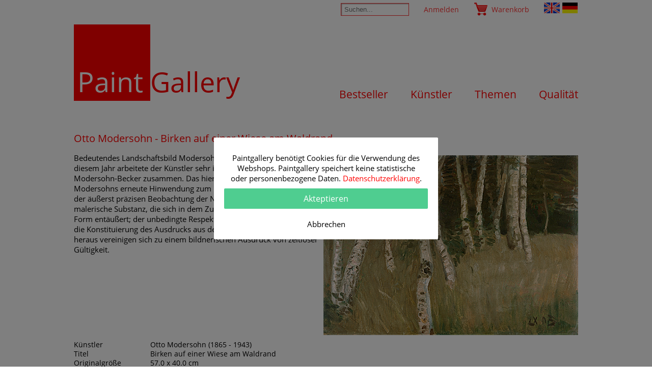

--- FILE ---
content_type: text/html; charset=utf-8
request_url: https://www.paintgallery.de/otto_modersohn/birken_auf_einer_wiese_am_waldrand.htm
body_size: 42067
content:
<!doctype html>
<html class="no-js h100" dir="ltr" lang="de">
<head prefix="og: http://ogp.me/ns# dc: http://purl.org/dc/elements/1.1/">
<meta charset="utf-8">
<title>Birken auf einer Wiese am Waldrand Gemälde von Otto Modersohn als Kunstkopie</title>
<meta name="description" content="Das Gemälde Birken auf einer Wiese am Waldrand von Otto Modersohn als Kunstdruck jetzt bestellen." />

 <meta name="copyright" content="Norman Kaubisch" />
 <link rel="home" href="/">
 <link rel="canonical" href="https://www.paintgallery.de/otto_modersohn/birken_auf_einer_wiese_am_waldrand.htm">
 <meta name="viewport" content="width=device-width, initial-scale=1">
 <link rel="icon" type="image/vnd.microsoft.icon" href="/favicon.ico">
 <link rel="apple-touch-icon" sizes="144x144" href="/favicon144.png">
  <!--[if IE]>
  <meta http-equiv="imagetoolbar" content="no">
  <![endif]-->
<style type="text/css">@font-face {font-family:"Open Sans";font-style:normal;font-weight:300;src:local("Open Sans Light"),local("OpenSans-Light"),url("https://fonts.gstatic.com/s/opensans/v10/DXI1ORHCpsQm3Vp6mXoaTfk_vArhqVIZ0nv9q090hN8.woff2") format("woff2"),url("https://fonts.gstatic.com/s/opensans/v10/DXI1ORHCpsQm3Vp6mXoaTRsxEYwM7FgeyaSgU71cLG0.woff") format("woff")}@font-face {font-family:"Open Sans";font-style:normal;font-weight:400;src:local("Open Sans"),local("OpenSans"),url("https://fonts.gstatic.com/s/opensans/v10/PfybUH-csLekLIU-pU-o7w.woff2") format("woff2"),url("https://fonts.gstatic.com/s/opensans/v10/uYKcPVoh6c5R0NpdEY5A-Q.woff") format("woff")}body,table,div,td,ul {font-family:"Open Sans",Verdana,Arial,Helvetica,sans-serif;font-weight:400;font-size:15px;color:#000;margin:0;padding:0}body {background-color:#FFF}.frr {float:right}.fr {clear:both}.disb {display:block}br.fr {height:0;font-size:1px;line-height:0}.tleft {text-align:left}.tright {text-align:right}.txtc {text-align:center}.txtr {text-align:right}.marcen {margin:0 auto}ul {list-style-type:none}.dn {display:none}.marimgr {float:right;margin:0 0 20px 20px}.mart20 {margin-top:20px}.mart20f {margin-top:20px !important}.marb20 {margin-bottom:20px}.mart40 {margin-top:40px}.mart20i {margin-top:20px !important}.padtop40 {padding-top:10px !important}.w50 li {width:48%;display:inline-block;vertical-align:top;line-height:1.5}.w50 li:nth-child(odd) {margin-right:2%}.small {font-size:95%}.smaller {font-size:90%}.smallest {font-size:86%}.smallH1 {font-size:20px}.maxw100 {max-width:100%}.whiteb {background:#fff !important}table th {background-color:#EEE;padding:2px}form {margin:0}.footerinfo p,#maincontainer {max-width:990px;margin:0 auto;-webkit-hyphens:auto;-moz-hyphens:auto;-ms-hyphens:auto;hyphens:auto}.posrel {position:relative}.posabs {position:absolute}.logotext {font-weight:400;color:#FF0000;font-size:54px;text-decoration:none;display:inline-block;margin-right:5px}.logoredbox {display:inline-block;width:150px;height:150px;background:#FF0000;color:#fff;padding:75px 0 0 7px;box-sizing:border-box}.logobox {display:inline-block}#mainmenu {float:right;padding-top:125px}#mainmenu a {font-size:21px;line-height:25px;text-decoration:none;color:#ff0000;padding-left:40px}#mainmenu a:hover {color:#ff3333;text-decoration:underline}#gallerylogoname {float:left;display:block;width:330px;height:148px}span.blockst {display:block;float:left;padding:30px 10px 0 10px}.maintopline {font-size:3px;line-height:3px;height:3px;border:0;border-top:1px solid #ff2b00;border-bottom:1px solid #ff2b00}#contleft,#contright,#contcenter {vertical-align:top}#contleft,#contright {width:184px;background-color:#EEE}.traall {transition:all 0.8s ease 0s}#mainpicture {width:100%;max-width:990px;overflow:hidden;position:relative}#mainpicture img {min-width:100%;height:auto;opacity:1}.tabimg {max-height:250px !important}#topmenu {text-align:right;list-style-type:none}#topmenu li {display:inline-block;vertical-align:middle;height:40px;padding:4px 0 4px 5px}#topmenu a {display:inline-block;font-size:14px;line-height:30px;text-decoration:none;color:#f33}#topmenu a:hover {color:#ff3333;text-decoration:underline}.cart {margin:0 20px;padding-left:35px;background:transparent url(/graphics/symbols.png) no-repeat -65px -23px}.txtln3 a {display:block !important;margin:0 auto !important;line-height:1.3 !important}.langenglish,.langdeutsch {padding:0;display:inline-block;height:23px;width:31px;background:transparent url(/graphics/symbols.png) no-repeat -65px 0}.langenglish {background-position:-96px 0}#searchinput {margin:2px 20px 0 0;width:120px;color:#f33;border:1px solid #f33;padding:4px 6px;-webkit-box-shadow:inset 1px 1px 2px 0 rgba(153,153,153,1);-moz-box-shadow:inset 1px 1px 2px 0 rgba(153,153,153,1);box-shadow:inset 1px 1px 2px 0 rgba(153,153,153,1)}#searchinput:focus {width:180px}#footer {color:#666;font-size:14px;margin-top:80px}.footertop {min-height:75px;background:#e6e6e6;background:url([data-uri]);background:-moz-linear-gradient(top,#e6e6e6 0%,#fff 50%,#fff 100%);background:-webkit-gradient(linear,left top,left bottom,color-stop(0%,#e6e6e6),color-stop(50%,#fff),color-stop(100%,#fff));background:-webkit-linear-gradient(top,#e6e6e6 0%,#fff 50%,#fff 100%);background:-o-linear-gradient(top,#e6e6e6 0%,#fff 50%,#fff 100%);background:-ms-linear-gradient(top,#e6e6e6 0%,#fff 50%,#fff 100%);background:linear-gradient(top,#e6e6e6 0%,#fff 50%,#fff 100%);filter:progid:DXImageTransform.Microsoft.gradient(startColorstr='#e6e6e6',endColorstr='#ffffff',GradientType=0 )}.footerinfo {max-width:1200px;margin:0 auto}.footertext li {width:20%;display:inline-block;padding:3px 2%;vertical-align:top}.footertext p {margin:0;text-align:left}.foottitle {text-align:center;font-size:115%;font-weight:400;margin-bottom:4px;display:block}#footer a,.foottitle {color:#ff0000;text-decoration:none;font-weight:300 !important}#footer a:hover {color:#ff3333;text-decoration:underline}#trustedshop {margin:0 !important;float:right;display:block;width:65px;height:65px;background:transparent url(/graphics/symbols.png) no-repeat 0 0}.footbox {color:#444;font-weight:300}.footersubitem > li{display:inline-block;margin:3px 1%;box-sizing:border-box;vertical-align:top}.footersubitem > li:nth-child(1) {width:29%}.footersubitem > li:nth-child(2) {width:36%}.footersubitem > li:nth-child(3) {width:11%}.footersubitem > li:nth-child(4) {width:14%}.footersubitem h6 {color:#444;font-size:16px;margin:0;padding:10px 0;text-align:left;font-weight:300}.fsi2 li {text-align:left}td.buttons {height:30px;vertical-align:middle}.smallblockc a,.rlc {color:#ff0000;text-decoration:none}.smallblockc a:hover,.rlc:hover {color:#ff3333;text-decoration:underline}.smallblock {margin:0 0 5px 0}.smallblockc {padding:0}div.headline {text-align:left;font-weight:normal;font-size:130%;color:#F00;border-bottom:2px solid #fff}.mainblock {border:0 solid #D6D8E3;margin:0 0 15px 0}h1.headline {text-align:left;font-size:130%;font-weight:normal;padding:10px 0 10px 0;margin:60px 0 10px 0;padding:0}.mainblock h2 {text-align:left;font-size:115%;font-weight:normal;padding:10px 0 5px 0;margin:0 0 5px 0}.mainblock h3 {font-size:110%;font-weight:normal;margin:0}.mainblock h5 {text-align:left;font-size:16px;font-weight:300;padding:0 0 10px 0;margin:0 0 10px 0}h6 {font-size:105%;margin:0 0 20px 0;font-weight:300}h1,h2,h3,h4,h5,h6,.order_button {color:#f00}div.mainblock table {margin:0 auto}.headline2 {padding:0 0 0 150px !important}.rahmenbild a img {border:0}table.bildbeschreibung {margin:0 0 20px 0}table.bildbeschreibung td {vertical-align:top}table.bildbeschreibung td a {color:#f00;text-decoration:none}table.bildbeschreibung td a:hover {color:#500;text-decoration:underline}table.bildbeschreibung td.intro {padding:20px;text-align:left;line-height:1.5}table.bildbeschreibung td.addon table td {text-align:left;line-height:1.3;font-size:85%;vertical-align:bottom}table.bildbeschreibung td.addon {padding:0;vertical-align:bottom}table.bildbeschreibung td img {margin:20px 0 0 0;border:1px solid #333}table.bildbeschreibung td a img {border:1px solid #333}div.bildbeschreibung a:hover img {border:1px solid #fff}.infoimagelink {float:right;display:inline-block;text-align:right}.infoimage {margin:5px 0 10px 10px}.listitems {display:block;text-align:center}.listitems2 {display:flex;text-align:center;flex-wrap:wrap;gap:5px;justify-content:space-between;align-items:stretch}.listitems3 {display:flex;text-align:center}.listitems li,.listitems2 li,.listitems3 li {display:inline-block}.listitemslp10 li {padding:1%}.listitemsap10 a {padding:1%}.category a img {border:1px solid #000}.category a:hover img {border:1px solid #F00}.thementitle {display:block;font-size:80%;line-height:1;margin-bottom:10px}#pictureimg,#pictureimg2 {height:300px !important}#raumsimHome {position:relative;height:350px}#raumsimHome li {text-align:center;background:#fff;width:345px;padding-bottom:5px}#raumsimHome img {width:345px;height:345px}#raumsimHome .listitems2 {gap:3px;flex-wrap:nowrap;transition:opacity 1.6s ease;position:absolute;left:0;top:0;right:0}#raumsimHome .innertxt {padding:35px 5px 0 5px;color:#f00;font-size:19px}#qualityHome li {text-align:center;background:#ebebeb;width:245px;padding-bottom:5px}#qualityHome img {width:245px;height:245px}#qualityHome .listitems2 {gap:3px;flex-wrap:nowrap}#softHide {position:relative;height:350px}#softHide .listitems2 {flex-wrap:nowrap}#softHide img {width:1000px;height:350px}#softHide li {text-align:center;width:1000px;padding-bottom:5px}#softHide li a {color:#000}#softHide ul {position:absolute;left:0;top:0;right:0}#softHide .softHideBox {display:none;opacity:0;transition:opacity 0.8s ease}#softHide #softHide1 {display:flex;opacity:1}.listitemquality {max-width:815px;display:inline-block;text-align:left}.listitemquality li {text-align:left;display:inline-block;padding-left:120px;margin-bottom:10px;font-size:90%;clear:both}.listitemquality li:after {clear:both;display:block;content:" "}.listitemquality .w {background:#fff}.listitems2r li,.listitems2r {display:inline-block}.listitems2r li {text-align:left;vertical-align:top}.listitemswx {width:100%;max-width:650px}.listitemswx li:nth-child(odd) {width:40%;max-width:150px}.listitemswx li:nth-child(even) {width:60%}.listitemsux {width:100%;max-width:996px}.listitemswz,.mini_gallery {width:100%}.listitemswz > li:nth-child(3n+1) {width:40%;max-width:200px;text-align:center}.listitemswz > li:nth-child(3n+2) {width:59%}.listitemswz ul li {padding-left:120px;display:block;line-height:1.6}.spac1 {display:inline-block;margin-left:-120px;max-width:150px;float:left}.spac1:after {content:':'}.mini_gallery a {line-height:1}.mini_gallery .ib1 {display:block;width:100%;height:125px;line-height:125px;text-align:center;margin-bottom:10px}.mini_gallery img {vertical-align:middle}.mini_gallery > li {margin:0 3px 5px 0;width:192px;height:182px;background-color:#ebebeb;color:#646262;vertical-align:top;overflow:hidden}.mini_gallery > li:nth-child(5n+5) {margin-right:0}.info {text-align:left;color:#999;font-size:10px;margin:0}.info2 {text-align:left;color:#333;font-size:11px;margin:0}.ri {text-align:right}.redbig {color:#ff0000;font-weight:bold}div.admin {border:1px #ff0000 solid;background-color:#FFFFAA;color:#000;padding:5px}div.admin a {font-size:12px !important;text-decoration:none;color:#333;font-weight:bold;padding-right:15px}div.admin a:hover {color:#000;text-decoration:underline}div.item,div.item2 {background:#fff;background:-moz-linear-gradient(top,#fff 0%,#ededed 100%);background:-webkit-gradient(linear,left top,left bottom,color-stop(0%,#fff),color-stop(100%,#ededed));background:-webkit-linear-gradient(top,#fff 0%,#ededed 100%);background:-o-linear-gradient(top,#fff 0%,#ededed 100%);background:-ms-linear-gradient(top,#fff 0%,#ededed 100%);background:linear-gradient(top,#fff 0%,#ededed 100%);filter:progid:DXImageTransform.Microsoft.gradient(startColorstr='#ffffff',endColorstr='#ededed',GradientType=0 );padding:0 5px 5px 5px;margin:0 0 15px 0}.majortext {line-height:1.5;text-align:left;padding:10px 100px 10px 290px;margin:0 auto}#tableyselect,#tableprices {padding:0}#tableprices td {font-size:11px}div.item table {margin:0}div.item table td {text-align:left;vertical-align:top}div.item table td.a {text-align:center}div.item table td.a img {border:1px solid #3c3c3c}div.item2 table td {vertical-align:top;text-align:left}div.item2 table td h2 {color:#666;font-size:16px;margin:0}div.item2 table td.c {text-align:center}div.item2 table td.c img {border:1px solid #000}div.item2 table td b {white-space:nowrap}table.progress td {font-size:10px;white-space:nowrap}table.progress td.active {text-align:center;background-color:#ff0000;color:#fff;font-weight:bold}table.progress td.active a {color :#fff}table.progress td.active a:hover {text-decoration:underline}table.progress td.inactive {text-align:center;background-color:#CCC;color:#777;font-weight:bold}table.progress td.inactive a {color :#333}table.progress td.inactive a:hover {text-decoration:underline}.order {padding:5px}div.order h3 {margin:4px;color:#555}tr.iteml1 td {text-align:center}tr.iteml1 td img {border:1px solid #000;margin:5px}tr.iteml1 td div.info {text-align:right}tr.iteml1 td h3 {font-size:14px;margin:0 0 0 15px;color:#ff0000;text-align:left}div.pages {font-size:13px;margin:2px 0 15px 0}td#contleft div.smallblock div.smallblockc {padding:2px 1px 0 8px}div.mainmenu {text-align:left;padding:5px 0 10px 35px;font-size:13px;color:#555}div.smallblockc td {color:#555}div.mainmenu a,.mainblock table a,.mainblock li a {color:#555;text-decoration:none}div.mainmenu a.act,.mainblock table a,.mainblock li a {color:#f00}div.mainmenu a:hover,.mainblock table a:hover,.mainblock li a:hover {text-decoration:underline;color:#ff0000}div.error {font-size:14px;font-weight:bold;color:#000;padding:15px 5px;border:3px solid #ff0000;background-color:#ffff00}.frame {display:block;float:left;width:63px;padding-right:5px;overflow:hidden;text-align:center;color:#666;font-size:9px;line-height:10px;height:68px;white-space:nowrap}.frame a {width:60px;height:60px;display:block;vertical-align:middle;background-color:#fff;border:1px solid #000}.frame a:hover {border:1px solid #f00 !important}.frame a img {width:60px;height:60px;border:0}#frames_scroll_box {height:225px;overflow:hidden;overflow-y:scroll}.frame2 li {float:left;width:75px;height:22px}.frame2 a {border:1px solid #000;display:block;background-color:#fff;margin-right:10px}table.basket {width:100%;max-width:750px;font-size:80%}table.basket th {background-color:#ff0000;color:#fff;padding:4px}table.basket td {text-align:center;background-color:#eee;padding:5px;vertical-align:middle}table.basket td.i2 {text-align:left}table.basket td a {color:#c00;text-decoration:none}table.basket td a:hover {color:#f55;text-decoration:underline}table.basket td.input input {width:120px}div.basket,.basket_cont {width:750px;margin:5px auto}div.basket {background-color:#eee}div.basket p {padding:10px}table.subbasket th {color:#777;background:transparent;text-align:left;padding:1px}table.subbasket td {border:0;text-align:left;padding:1px}table.basket td table td {border:0;padding:1px}#qualinfo {font-size:10px;color:#333;margin:20px 0 0 0}a#ps0,a#ps1,a#ps2 {text-decoration:none}a#fr0 span {display:block}.loading {background:transparent url(/graphics/al.gif) center center no-repeat;min-height:100px}.textinformation {max-width:680px;font-size:14px;padding:0 0 40px 0;text-align:justify}.geschenkgutimg {width:100%;max-width:578px;max-height:200px}.giftable {margin:30px auto;padding:0 20px;background-color:#f5f5f5;border-top:1px dotted #ccc;border-bottom:1px dotted #ccc;text-align:center}#gctext {width:100%}.rahmeninfo {text-align:right;background-color:#E5E5E5;border-right:1px solid #333;padding-right:5px}.rahmenbild {background-color:#E5E5E5;padding:10px;display:inline-block;float:left;margin-left:-120px}.rahmenbild img {width:80px !important;height:80px !important;max-width:80px !important}.rahmendesc {padding:10px;text-align:justify}.font14 td {font-size:14px}.artists {margin:0 auto;padding:0}.artists li {max-width:425px;display:block;margin:8px auto;text-align:left;vertical-align:top}.artists a {line-height:1}.artist_lifetime {float:right;max-width:140px}div#agb {font-size:12px;width:500px;text-align:left}div#agb p {margin:0 0 0 5px}div#agb a {color:#FF0000;text-decoration:none}div#agb a:hover {color:#F33;text-decoration:underline}div.ninfo {font-size:12px;width:750px;text-align:left;margin:15px auto !important}div.ninfo p {margin:0 0 0 5px}div.ninfo a {color:#FF0000;text-decoration:none}div#agb a:hover {color:#F33;text-decoration:underline}#indextext,.indextext {text-align:left;line-height:1.5;margin:0 auto;padding:2% 0;max-width:657px}b.pg {color:#f00}div#trustedshop {text-align:center;margin:10px 0 5px 0}p#trustedshoptxt {font-size:10px;color:#555;text-align:center;padding:0 10px 5px 10px}.painting_title,#order_container,.order_infobox {margin:0 auto;max-width:996px}.order_infobox > li {vertical-align:top}#order_container{background:#fff;color:#636363;display:block;word-wrap:break-word}#order_container > li {vertical-align:top}.order_toprow {display:table-row}.order_toprow div {vertical-align:top}.order_icell,#order_form,#order_prices,#order_image,#order_info,#order_form2 {padding:0 10px 0 0;display:inline-block;width:20%;text-align:left}#order_form {width:24%;padding:0 20px 0 0;min-height:600px}#order_form2 {padding:0;width:73%}#order_prices {min-height:100px;width:27%;padding:0}#order_image {width:500px;position:relative;min-width:505px;vertical-align:top}#raum_sim_back {z-Index:2;position:absolute}.order_icell {padding:0;width:65%}#order_raums {width:29%;margin-right:3px;display:inline-block}#order_raums a {font-size:90%}#order_painting {width:41%;display:inline-block;color:#636363}#order_painting .info_lil {width:38%}#order_painting .info_lir {width:57%}#order_info {padding:0;font-size:75%;width:28%;color:#636363}.info_li {margin:0;padding:0;color:#636363;font-size:90%}.info_lil {float:left;clear:right;padding:0 5px 2px 0;width:45%}.info_lir {float:left;padding:0 0 2px 0;width:50%}.order_button {margin:0;padding:6px 0 6px 20px;font-size:105%;width:auto;display:block;background:#eee;background:-moz-linear-gradient(top,#eee 0%,#d7d6d6 100%);background:-webkit-gradient(linear,left top,left bottom,color-stop(0%,#eee),color-stop(100%,#d7d6d6));background:-webkit-linear-gradient(top,#eee 0%,#d7d6d6 100%);background:-o-linear-gradient(top,#eee 0%,#d7d6d6 100%);background:-ms-linear-gradient(top,#eee 0%,#d7d6d6 100%);background:linear-gradient(top,#eee 0%,#d7d6d6 100%);filter:progid:DXImageTransform.Microsoft.gradient(startColorstr='#eeeeee',endColorstr='#d7d6d6',GradientType=0 );font-weight:normal;font-family:arial,verdana;border:1px solid #a7a7a7;border-radius:5px;-moz-border-radius:5px}.order_button:hover {text-decoration:none !important;background:#f4f4f4;background:-moz-linear-gradient(top,#f4f4f4 0%,#ddd 100%);background:-webkit-gradient(linear,left top,left bottom,color-stop(0%,#f4f4f4),color-stop(100%,#ddd));background:-webkit-linear-gradient(top,#f4f4f4 0%,#ddd 100%);background:-o-linear-gradient(top,#f4f4f4 0%,#ddd 100%);background:-ms-linear-gradient(top,#f4f4f4 0%,#ddd 100%);background:linear-gradient(top,#f4f4f4 0%,#ddd 100%);filter:progid:DXImageTransform.Microsoft.gradient(startColorstr='#f4f4f4',endColorstr='#dddddd',GradientType=0 )}.order_block_cont {clear:both;margin:0;padding:0;display:none;font-size:80%;text-align:left}#order_block_list li {margin:0;padding:5px 0}#order_form h3 {margin-bottom:20px}.info_button {text-align:right;width:25px;height:25px;border:0;float:right}#orderbutton span {float:right;display:block;width:25px;height:25px;background:transparent url(/graphics/forward.png) no-repeat}#yourpaintinfo dt {padding:10px 0 0 0;font-size:90%;color:#646464}#yourpaintinfo dd {margin:0 0 0 12px;padding:0;font-size:80%;color:#636363}#raumsimulationlist li {float:left;width:50px;height:50px}#raumsimulationlist img {width:45px;height:45px;border:1px solid #666}#raumsimulationlist a:hover img {border:1px solid #000}.itemslist {text-align:center}.itemslist li {width:323px;height:380px;display:inline-block;font-size:80%;background-color:#ebebeb;text-align:center;margin:2px;position:relative}.itemslist img,.image_space {margin-top:8px}.image_space {display:block;height:310px;width:310px}.itemslist .delma {margin-right:0 !important}.iname,.p-name,.ititle,.iorder {overflow:hidden;white-space:nowrap;text-align:center;text-overflow:ellipsis;display:block}.iname {font-weight:bold;color:#636363;font-size:125%;display:block}.p-name,.ititle {color:#636363}.iorder {font-size:100%}.clickbutton,input[type=submit] {color:#fff;background-color:#f00;border:0;padding:4px 10px;margin:2px 5px;border:0;border-radius:8px;font-weight:bold;cursor:pointer}.clickbutton:hover,input[type=submit]:hover {background-color:#f44}.infoimgbut {color:#fff;margin:5px 2px !important;font-size:125%}.pubdate {opacity:0.5}#orderbutton {height:30px;margin:0;padding:2px 20px;border:1px solid #A7A7A7;pointer:hand;font-size:100%;font-weight:bold;float:right;color:#888;background-color:#f0f0f0}.order_button_active {color:#fff !important;background-color:#f00 !important;border:0 !important}.order_button_active:hover {background-color:#f44 !important}.warnbox {background-color:#f00;color:#fff;font-weight:bold;padding:10px !important;margin:20px 20px !important}#modalfragebox .info_content {padding-top:10px}#modalfragebox {background:#fff;width:400px;height:auto;position:fixed;margin:auto auto;left:0;right:0;padding:0;overflow-y:auto;border-radius:2px;padding:10px 20px}#modalfragebox a {color:#ff0000;text-decoration:none}#modalfragebox a:hover {text-decoration:underline}#modalfragebox .info_head {display:none;margin:0;padding:15px 20px;background:rgb(198,0,0) none repeat scroll 0% 0%}#modalfragebox .closefragebox {color:white;float:right;cursor:pointer}#modalfragebox .info_titel {font-size:20px;font-weight:500;margin:0;color:rgb(255,255,255)}#modalfragebox .info_content {font-size:18px;text-align:center}#modalfragebox .info_buttons > div {margin:0;color:#fff;padding-left:0;padding-right:0;width:100%;display:block;font-size:15px;cursor:pointer;text-align:center;border-radius:2px}#modalfragebox .info_buttons .knopf2,.info_buttons .knopf3 {margin-top:10px}#modalfragebox .info_buttons .green {color:#fff;background:#4fcd90;border:0;font-size:16px;line-height:40px}#modalfragebox .info_buttons .red {color:#fff;background:#D51218;border:0;font-size:16px;line-height:40px}#modalfragebox .info_buttons .neutral {color:#000;background:#fff;border:0;line-height:40px}@media only screen and (max-width:990px) {#order_container {position:relative;text-align:left;width:100%;overflow:hidden}#order_form {width:45%}#order_image {position:relative;width:100%;display:block}#order_prices {position:absolute;right:0;top:0;width:40%}}@media only screen and (max-width:870px) {#mainmenu {float:none;margin:0 auto;padding-top:10px;text-align:center}#mainmenu a {padding:0 15px}.footertext > li {width:44%;padding:5px 2%}.footersubitem > li {padding:5px 2% !important}.footersubitem > li:nth-child(1) {width:98% !important}.footersubitem > li:nth-child(2) {width:98% !important}.footersubitem > li:nth-child(3),.footersubitem > li:nth-child(4) {width:46% !important}#indextext.indextext {padding:2% 5% 2%}.cart {margin:0 5px}#searchinput {margin:5px 5px 0 0;width:100px}.logobox {display:block;text-align:center}.logoredbox {padding:45px 0 0 5px;height:120px;width:120px}.logotext {font-size:43px}a {line-height:2}h1.headline {text-align:center;padding-left:1%;padding-right:1%}.mainblock {padding-left:1%;padding-right:1%}.itemslist a {line-height:1}.infoimage {max-width:50%}}@media only screen and (max-width:690px) {.itemslist li {height:auto}.itemslist img {margin:10px auto !important}.listitemswz > li {display:block;width:100% !important;max-width:100% !important;text-align:center}.listitemquality img {width:100%}#order_info {width:100%}#order_painting {width:65%}}@media only screen and (max-width:450px) {.infoimage {max-width:100%;width:100%;display:block;margin:10px auto 0 auto}.flagbox {display:none !important}#mainmenu a {line-height:30px}#mainmenu a:nth-child(2):after {content:" ";display:block}.logoredbox {height:100px;padding:40px 0 0 5px;width:100px}.logotext {font-size:35px}}#majorordertable td {line-height:1.0 !important;font-size:1px}#iheight {font-size:12px}</style>  <meta property="og:type" content="article">
  <meta property="og:image" content="/graphics/paintgallery-logo.gif">
  <meta property="og:site_name" content="PaintGallery">
  <meta property="og:title" content="Birken auf einer Wiese am Waldrand Gemälde von Otto Modersohn als Kunstkopie">
  <meta property="og:description" content="Das Gemälde Birken auf einer Wiese am Waldrand von Otto Modersohn als Kunstdruck jetzt bestellen.">
  <meta property="og:url" content="https://www.paintgallery.de/otto_modersohn/birken_auf_einer_wiese_am_waldrand.htm">
  
  <meta name="DC.title" content="Birken auf einer Wiese am Waldrand Gemälde von Otto Modersohn als Kunstkopie">
  <meta name="DC.language" content="de">
  <meta name="DC.creator" content="Norman Kaubisch">
  <meta name="DC.description" content="Das Gemälde Birken auf einer Wiese am Waldrand von Otto Modersohn als Kunstdruck jetzt bestellen.">
  <meta name="DC.type" content="Text">
  <meta name="DC.identifier" content="https://www.paintgallery.de/otto_modersohn/birken_auf_einer_wiese_am_waldrand.htm">
<meta name="p:domain_verify" content="6b6e688d56e1a4a1fd097c5009bbf83d"/>
</head>
<body itemscope itemtype="http://schema.org/WebPage">
<div id="maincontainer">

<header itemscope itemtype="http://schema.org/WPHeader">
<div class="tright">
<ul id="topmenu">

<li id="searchbar">
<form action="/suchen.htm" method="get">
<input type="text" class="traall" id="searchinput" maxlength="120" placeholder="Suchen..." required name="query" value="" />
<noscript><input type="submit" value="" /></noscript>
</form>
</li>

<li class="txtc">
<a class="txtln" href="https://www.paintgallery.de/anmelden.htm">Anmelden</a>
</li>

<li><a class="cart" href="https://www.paintgallery.de/warenkorb.htm">Warenkorb</a></li>

<li class="flagbox"><a hreflang="en" rel="alternate" href="http://www.paintgallery.net" title="Painting Art Prints and Reproductions of known artists on PaintGallery.net"><span class="langenglish"></span></a></li><li class="flagbox"><span class="langdeutsch"></span></li>
</ul>
</div>
<div class="posrel">
<div class="logobox"><a rel="bookmark" class="logotext" hreflang="de" href="/"><span class="logoredbox">Paint</span>Gallery</a></div>
<div id="mainmenu">
<nav id="main-nav" itemscope itemtype="http://schema.org/SiteNavigationElement">
<a itemprop="url" href="/themen/bestseller.htm" rel="bookmark" title="Bestseller ausgewählter Gemälde als Kunstdruck oder Kunstkopie"><span itemprop="name">Bestseller</span></a>
<a itemprop="url" href="/kuenstler.htm" rel="bookmark" title="Künstler von Achenbach bis Axtmann als Kunstkopie Kunstdruck"><span itemprop="name">K&uuml;nstler</span></a>
<a itemprop="url" href="/themen.htm" rel="bookmark" title="Gemälde Bestseller, Blumen, Landschaftsbilder, Maritimes und weitere Themen"><span itemprop="name">Themen</span></a>
<a itemprop="url" href="/qualitaet.htm" rel="bookmark" title="Qualität und Präzision für Ihre ausgezeichnete Kunstkopie"><span itemprop="name">Qualit&auml;t</span></a>
</nav>
</div>

</div>
</header>

<article>
<div class="txtc mainblock" itemscope itemtype="http://schema.org/BlogPosting">
<header class="site-header">
<h1 itemprop="headline" class="site-title headline">Otto Modersohn - Birken auf einer Wiese am Waldrand</h1>
</header>
 <p class="tleft" itemprop="articleBody">
 <a href="/otto_modersohn/birken_auf_einer_wiese_am_waldrand.htm?pos=a">
 <img itemprop="image" class="frr infoimage" alt="Otto Modersohn - Birken auf einer Wiese am Waldrand" title="Otto Modersohn - Birken auf einer Wiese am Waldrand" src="/birken_auf_einer_wiese_am_waldrand_k121714.jpg">
 </a>
 Bedeutendes Landschaftsbild Modersohns aus dem Jahr 1903. In diesem Jahr arbeitete der Künstler sehr intensiv mit seiner Frau Paula Modersohn-Becker zusammen. Das hier gezeigte Bild zeigt Modersohns erneute Hinwendung zum intimen Bild nach 1900. Aus der äußerst präzisen Beobachtung der Natur schöpft sich die malerische Substanz, die sich in dem Zusammenklang von Farbe und Form entäußert; der unbedingte Respekt vor dem Naturganzen und die Konstituierung des Ausdrucks aus dem malerischen Prozeß selbst heraus vereinigen sich zu einem bildnerischen Ausdruck von zeitloser Gültigkeit. </p>
 

 <div class="fl tleft smallblockc">
 <ul class="listitems2r listitemswx smaller">
 <li>Künstler</li><li>Otto Modersohn (1865 - 1943)</li>
 <li>Titel</li><li>Birken auf einer Wiese am Waldrand</li>
	<li>Originalgröße</li><li>57.0 x 40.0 cm</li>
	<li>Themen</li><li><a title="Landschaft" rel="category tag" href="/themen/landschaft.htm">Landschaft</a></li>
	<li>Technik</li><li>ÖL/Karton</li>
	<li>Gemälde Nr</li><li>K121714 / <time class="pubdate" itemprop="datePublished" content="2024-09-27" datetime="2024-09-27T13:07:50+02:00">27.09.2024</time></li></ul>
 </div>
 <div class="fr">
 <a class="frr" href="/otto_modersohn/birken_auf_einer_wiese_am_waldrand.htm?pos=a">
  <span class="clickbutton infoimgbut frr">Zur Bestellung</span>
 </a>
 </div>
  
</div>

<div class="fr mainblock mart40">
 	<p>Das Gemälde  <strong>Birken auf einer Wiese am Waldrand</strong> von Otto Modersohn  als hochwertigen Kunstdruck  
	<a class="rlc" href="/otto_modersohn/birken_auf_einer_wiese_am_waldrand.htm?pos=a">hier bestellen</a></p>
</div>
</article>

<div class="mainblock mart40">
<h2 class="headline">Bilder von Otto Modersohn</h2><div class="smallblockc blog"><div class="item hfeed">
<ul class="listitems2r listitemswz">

<li><a rel="bookmark" itemprop="url" title="In der Surheide" href="/otto_modersohn/in_der_surheide.htm"><img itemprop="image" alt="In der Surheide" title="Otto Modersohn/In der Surheide" src="/images/K101443s.jpg" /></a></li>

<li>

<ul class="smaller">
<li itemscope itemtype="http://data-vocabulary.org/Person">
<span class="spac1" itemprop="role">Künstler</span>
<a rel="bookmark" itemprop="url" href="/otto_modersohn.htm" title="Otto Modersohn"><span itemprop="name">Otto Modersohn</span></a> (1865 - 1943)</li>
<li>
<span class="spac1">Titel</span>
 <a rel="bookmark" href="/otto_modersohn/in_der_surheide.htm" title="In der Surheide">In der Surheide</a>
</li>
<li>
<span class="spac1">Originalgröße</span>
68.0 x 49.5 cm</li>
<li>
<span class="spac1">Themen</span>
<a title="Landschaft" rel="category tag" href="/themen/landschaft.htm">Landschaft</a>, <a title="Moderne um 1900" rel="category tag" href="/themen/moderne_um_1900.htm">Moderne um 1900</a></li>
<li>
<span class="spac1">Technik</span>
ÖL/Karton</li>
<li>
<span class="spac1">Gemälde Nr</span>
K101443</li>
<li>
<span class="spac1">Lieferzeit</span>
2-3 Werktage</li>
<li>
	<a href="/otto_modersohn/in_der_surheide.htm?pos=a">Informationen / Bestellen</a>
</li>
</ul>

</li>
</ul>
</div>
<div class="item hfeed">
<ul class="listitems2r listitemswz">

<li><a rel="bookmark" itemprop="url" title="Winterlandschaft" href="/otto_modersohn/winterlandschaft.htm"><img itemprop="image" alt="Winterlandschaft" title="Otto Modersohn/Winterlandschaft" src="/images/KD129-072739s.jpg" /></a></li>

<li>

<ul class="smaller">
<li itemscope itemtype="http://data-vocabulary.org/Person">
<span class="spac1" itemprop="role">Künstler</span>
<a rel="bookmark" itemprop="url" href="/otto_modersohn.htm" title="Otto Modersohn"><span itemprop="name">Otto Modersohn</span></a> (1865 - 1943)</li>
<li>
<span class="spac1">Titel</span>
 <a rel="bookmark" href="/otto_modersohn/winterlandschaft.htm" title="Winterlandschaft">Winterlandschaft</a>
</li>
<li>
<span class="spac1">Originalgröße</span>
41.5 x 28.5 cm</li>
<li>
<span class="spac1">Themen</span>
<a title="Landschaft" rel="category tag" href="/themen/landschaft.htm">Landschaft</a></li>
<li>
<span class="spac1">Technik</span>
ÖL/Karton</li>
<li>
<span class="spac1">Gemälde Nr</span>
KD129-072739</li>
<li>
<span class="spac1">Lieferzeit</span>
2-3 Werktage</li>
<li>
	<a href="/otto_modersohn/winterlandschaft.htm?pos=a">Informationen / Bestellen</a>
</li>
</ul>

</li>
</ul>
</div>
<div class="item hfeed">
<ul class="listitems2r listitemswz">

<li><a rel="bookmark" itemprop="url" title="Grauer Sommertag bei Fischerhude" href="/otto_modersohn/grauer_sommertag_bei_fischerhude.htm"><img itemprop="image" alt="Grauer Sommertag bei Fischerhude" title="Otto Modersohn/Grauer Sommertag bei Fischerhude" src="/images/K071207s.jpg" /></a></li>

<li>

<ul class="smaller">
<li itemscope itemtype="http://data-vocabulary.org/Person">
<span class="spac1" itemprop="role">Künstler</span>
<a rel="bookmark" itemprop="url" href="/otto_modersohn.htm" title="Otto Modersohn"><span itemprop="name">Otto Modersohn</span></a> (1865 - 1943)</li>
<li>
<span class="spac1">Titel</span>
 <a rel="bookmark" href="/otto_modersohn/grauer_sommertag_bei_fischerhude.htm" title="Grauer Sommertag bei Fischerhude">Grauer Sommertag bei Fischerhude</a>
</li>
<li>
<span class="spac1">Originalgröße</span>
50.0 x 42.0 cm</li>
<li>
<span class="spac1">Themen</span>
<a title="Landschaft" rel="category tag" href="/themen/landschaft.htm">Landschaft</a>, <a title="Moderne um 1900" rel="category tag" href="/themen/moderne_um_1900.htm">Moderne um 1900</a></li>
<li>
<span class="spac1">Technik</span>
ÖL/Karton</li>
<li>
<span class="spac1">Gemälde Nr</span>
K071207</li>
<li>
<span class="spac1">Lieferzeit</span>
1-2 Werktage</li>
<li>
	<a href="/otto_modersohn/grauer_sommertag_bei_fischerhude.htm?pos=a">Informationen / Bestellen</a>
</li>
</ul>

</li>
</ul>
</div>
<div class="item hfeed">
<ul class="listitems2r listitemswz">

<li><a rel="bookmark" itemprop="url" title="Dorfstraße in Fischerhude. Orginaltitel" href="/otto_modersohn/dorfstrasse_in_fischerhude_orginaltitel.htm"><img itemprop="image" alt="Dorfstraße in Fischerhude. Orginaltitel" title="Otto Modersohn/Dorfstraße in Fischerhude. Orginaltitel" src="/images/K101556s.jpg" /></a></li>

<li>

<ul class="smaller">
<li itemscope itemtype="http://data-vocabulary.org/Person">
<span class="spac1" itemprop="role">Künstler</span>
<a rel="bookmark" itemprop="url" href="/otto_modersohn.htm" title="Otto Modersohn"><span itemprop="name">Otto Modersohn</span></a> (1865 - 1943)</li>
<li>
<span class="spac1">Titel</span>
 <a rel="bookmark" href="/otto_modersohn/dorfstrasse_in_fischerhude_orginaltitel.htm" title="Dorfstraße in Fischerhude. Orginaltitel">Dorfstraße in Fischerhude. Orginaltitel</a>
</li>
<li>
<span class="spac1">Originalgröße</span>
37.5 x 28.0 cm</li>
<li>
<span class="spac1">Themen</span>
<a title="Moderne um 1900" rel="category tag" href="/themen/moderne_um_1900.htm">Moderne um 1900</a>, <a title="Ortsansichten" rel="category tag" href="/themen/ortsansichten.htm">Ortsansichten</a></li>
<li>
<span class="spac1">Technik</span>
Öl/Holz</li>
<li>
<span class="spac1">Gemälde Nr</span>
K101556</li>
<li>
<span class="spac1">Lieferzeit</span>
2-3 Werktage</li>
<li>
	<a href="/otto_modersohn/dorfstrasse_in_fischerhude_orginaltitel.htm?pos=a">Informationen / Bestellen</a>
</li>
</ul>

</li>
</ul>
</div>
<div class="item hfeed">
<ul class="listitems2r listitemswz">

<li><a rel="bookmark" itemprop="url" title="Birken an einem Moorgraben im Teufelsmoor" href="/otto_modersohn/birken_an_einem_moorgraben_im_teufelsmoor.htm"><img itemprop="image" alt="Birken an einem Moorgraben im Teufelsmoor" title="Otto Modersohn/Birken an einem Moorgraben im Teufelsmoor" src="/images/K072531s.jpg" /></a></li>

<li>

<ul class="smaller">
<li itemscope itemtype="http://data-vocabulary.org/Person">
<span class="spac1" itemprop="role">Künstler</span>
<a rel="bookmark" itemprop="url" href="/otto_modersohn.htm" title="Otto Modersohn"><span itemprop="name">Otto Modersohn</span></a> (1865 - 1943)</li>
<li>
<span class="spac1">Titel</span>
 <a rel="bookmark" href="/otto_modersohn/birken_an_einem_moorgraben_im_teufelsmoor.htm" title="Birken an einem Moorgraben im Teufelsmoor">Birken an einem Moorgraben im Teufelsmoor</a>
</li>
<li>
<span class="spac1">Originalgröße</span>
60.0 x 93.0 cm</li>
<li>
<span class="spac1">Themen</span>
<a title="Landschaft" rel="category tag" href="/themen/landschaft.htm">Landschaft</a></li>
<li>
<span class="spac1">Technik</span>
Öl/Leinwand</li>
<li>
<span class="spac1">Gemälde Nr</span>
K072531</li>
<li>
<span class="spac1">Lieferzeit</span>
2-3 Werktage</li>
<li>
	<a href="/otto_modersohn/birken_an_einem_moorgraben_im_teufelsmoor.htm?pos=a">Informationen / Bestellen</a>
</li>
</ul>

</li>
</ul>
</div>
</div></div></div>

<div id="footer">
<footer>
<div class="footertop">
<ul class="footerinfo footertext">
<li class="footbox"><span class="foottitle">Gutschein</span><p>Verschenken Sie einen Gutschein für eine hochwertige Kunstkopie</p><div class="tright"><a title="Gutschein" rel="bookmark" href="/geschenkgutschein.htm">weitere Infos</a></div></li>
<li class="footbox"><span class="foottitle">Qualität</span><p>30 Jahre Erfahrung mit hochwertigen Gemälde-Reproduktionen</p><div class="tright"><a title="Qualität" rel="bookmark" href="/qualitaet.htm">weitere Infos</a></div></li>
<li class="footbox"><span class="foottitle">Aktuelle und neue Gemälde</span><p>Aktuelle und neue Gemälde der großen Meister in der Paintgallery</p><div class="tright"><a title="Aktuelle und neue Gemälde" rel="bookmark" href="/neue_gemaelde.htm">weitere Infos</a></div></li>
<li class="footbox"><span class="foottitle">Sicherheit</span><p>Sicher Kaufen - Sicher Bezahlen</p><div class="tright"><a title="Sicherheit" rel="nofollow" href="/zahlungsmodus.htm">weitere Infos</a></div></li>
</ul>
</div>
<ul class="footerinfo footersubitem">
  <li>
  <h6>Themen</h6>
<ul class="fsi2 w50"><li><a title="Abstrakt" rel="category tag" href="/themen/abstrakt.htm">Abstrakt</a></li><li><a title="Aktmalerei" rel="category tag" href="/themen/aktmalerei.htm">Aktmalerei</a></li><li><a title="Bestseller" rel="category tag" href="/themen/bestseller.htm">Bestseller</a></li><li><a title="Blumen" rel="category tag" href="/themen/blumen.htm">Blumen</a></li><li><a title="Gebäude Straßen" rel="category tag" href="/themen/gebaude_strassen.htm">Gebäude Straßen</a></li><li><a title="Genre" rel="category tag" href="/themen/genre.htm">Genre</a></li><li><a title="Landschaft" rel="category tag" href="/themen/landschaft.htm">Landschaft</a></li><li><a title="Maritimes" rel="category tag" href="/themen/maritimes.htm">Maritimes</a></li><li><a title="Moderne um 1900" rel="category tag" href="/themen/moderne_um_1900.htm">Moderne um 1900</a></li><li><a title="Mythologie &amp; Religion" rel="category tag" href="/themen/mythologie_religion.htm">Mythologie &amp; Religion</a></li><li><a title="Orient" rel="category tag" href="/themen/orient.htm">Orient</a></li><li><a title="Ortsansichten" rel="category tag" href="/themen/ortsansichten.htm">Ortsansichten</a></li><li><a title="Stilleben" rel="category tag" href="/themen/stilleben.htm">Stilleben</a></li><li><a title="Tiere" rel="category tag" href="/themen/tiere.htm">Tiere</a></li></ul>  </li>
  
  <li>
  <h6>Berühmte Künstler</h6>
<ul class="fsi2 w50"><li><a rel="bookmark" href="/caspar_david_friedrich.htm">Caspar David Friedrich</a></li><li><a rel="bookmark" href="/claude_monet.htm">Claude Monet</a></li><li><a rel="bookmark" href="/gustav_klimt.htm">Gustav Klimt</a></li><li><a rel="bookmark" href="/sandro_botticelli.htm">Sandro Botticelli</a></li><li><a rel="bookmark" href="/august_macke.htm">August Macke</a></li><li><a rel="bookmark" href="/franz_marc.htm">Franz Marc</a></li><li><a rel="bookmark" href="/vincent_van_gogh.htm">Vincent van Gogh</a></li><li><a rel="bookmark" href="/albrecht_duerer.htm">Albrecht Dürer</a></li><li><a rel="bookmark" href="/paul_gauguin.htm">Paul Gauguin</a></li><li><a rel="bookmark" href="/pierreauguste_renoir.htm">Pierre-Auguste Renoir</a></li><li><a rel="bookmark" href="/amadeo_modigliani.htm">Amadeo Modigliani</a></li><li><a rel="bookmark" href="/edgar_degas.htm">Edgar Degas</a></li><li><a rel="bookmark" href="/edouard_manet.htm">Edouard Manet</a></li><li><a rel="bookmark" href="/ernst_ludwig_kirchner.htm">Ernst Ludwig Kirchner</a></li><li><a rel="bookmark" href="/joseph_mallord_william_turner.htm">Joseph Mallord William Turner</a></li><li><a rel="bookmark" href="/paul_cezanne.htm">Paul Cézanne</a></li></ul>  </li>

  <li>
  <h6>Technik</h6>
  <ul class="fsi2">
   <li><a rel="bookmark" href="/drucktechnik.htm">Drucktechnik</a></li>
   <li><a rel="bookmark" href="/rahmen.htm">Bilderrahmen</a></li>
   <li><a rel="bookmark" href="/passepartouts.htm">Passepartouts</a></li>
   <li><a rel="bookmark" href="/material.htm">Material</a></li>
  </ul>
  </li>
 
  <li>
  <h6>Kundenservice</h6>
  <ul class="fsi2">
  <li><a rel="bookmark" href="/">Startseite</a></li>
  <li><a rel="bookmark" href="/service.htm">Service</a></li>
  <li><a rel="bookmark" href="/impressum.htm">Impressum</a></li>
  <li><a rel="bookmark" href="/kontakt.htm">Kontakt</a></li>
  <li><a rel="bookmark" href="/datenschutz.htm">Datenschutz</a></li>
  <li><a rel="bookmark" href="/agb.htm">AGB</a></li>
  <li><a rel="bookmark" href="/daten/widerrufsformular.doc">Widerrufsformular</a></li>
  <li><a rel="bookmark" href="/zahlungsmodus.htm">Zahlungsmodus</a></li>
  </ul>
 </li>
  
 </ul>
 
  <p class="txtc">Bei Fragen, Kommentaren oder Problemen <a href="/kontakt.htm">kontaktieren sie uns</a>.<br>
  www.paintgallery.de &copy; 2007-2026, <a target="_blank" href="http://www.prowebsolutions.de">ProWebSolutions</a>, Rechte vorbehalten!</p>
</footer>
</div>
<script type="text/javascript">
//<![CDATA[
!function(a,b){"use strict";"object"==typeof module&&"object"==typeof module.exports?module.exports=a.document?b(a,!0):function(a){if(!a.document)throw new Error("jQuery requires a window with a document");return b(a)}:b(a)}("undefined"!=typeof window?window:this,function(a,b){"use strict";var c=[],d=a.document,e=Object.getPrototypeOf,f=c.slice,g=c.concat,h=c.push,i=c.indexOf,j={},k=j.toString,l=j.hasOwnProperty,m=l.toString,n=m.call(Object),o={};function p(a,b){b=b||d;var c=b.createElement("script");c.text=a,b.head.appendChild(c).parentNode.removeChild(c)}var q="3.2.1",r=function(a,b){return new r.fn.init(a,b)},s=/^[\s\uFEFF\xA0]+|[\s\uFEFF\xA0]+$/g,t=/^-ms-/,u=/-([a-z])/g,v=function(a,b){return b.toUpperCase()};r.fn=r.prototype={jquery:q,constructor:r,length:0,toArray:function(){return f.call(this)},get:function(a){return null==a?f.call(this):a<0?this[a+this.length]:this[a]},pushStack:function(a){var b=r.merge(this.constructor(),a);return b.prevObject=this,b},each:function(a){return r.each(this,a)},map:function(a){return this.pushStack(r.map(this,function(b,c){return a.call(b,c,b)}))},slice:function(){return this.pushStack(f.apply(this,arguments))},first:function(){return this.eq(0)},last:function(){return this.eq(-1)},eq:function(a){var b=this.length,c=+a+(a<0?b:0);return this.pushStack(c>=0&&c<b?[this[c]]:[])},end:function(){return this.prevObject||this.constructor()},push:h,sort:c.sort,splice:c.splice},r.extend=r.fn.extend=function(){var a,b,c,d,e,f,g=arguments[0]||{},h=1,i=arguments.length,j=!1;for("boolean"==typeof g&&(j=g,g=arguments[h]||{},h++),"object"==typeof g||r.isFunction(g)||(g={}),h===i&&(g=this,h--);h<i;h++)if(null!=(a=arguments[h]))for(b in a)c=g[b],d=a[b],g!==d&&(j&&d&&(r.isPlainObject(d)||(e=Array.isArray(d)))?(e?(e=!1,f=c&&Array.isArray(c)?c:[]):f=c&&r.isPlainObject(c)?c:{},g[b]=r.extend(j,f,d)):void 0!==d&&(g[b]=d));return g},r.extend({expando:"jQuery"+(q+Math.random()).replace(/\D/g,""),isReady:!0,error:function(a){throw new Error(a)},noop:function(){},isFunction:function(a){return"function"===r.type(a)},isWindow:function(a){return null!=a&&a===a.window},isNumeric:function(a){var b=r.type(a);return("number"===b||"string"===b)&&!isNaN(a-parseFloat(a))},isPlainObject:function(a){var b,c;return!(!a||"[object Object]"!==k.call(a))&&(!(b=e(a))||(c=l.call(b,"constructor")&&b.constructor,"function"==typeof c&&m.call(c)===n))},isEmptyObject:function(a){var b;for(b in a)return!1;return!0},type:function(a){return null==a?a+"":"object"==typeof a||"function"==typeof a?j[k.call(a)]||"object":typeof a},globalEval:function(a){p(a)},camelCase:function(a){return a.replace(t,"ms-").replace(u,v)},each:function(a,b){var c,d=0;if(w(a)){for(c=a.length;d<c;d++)if(b.call(a[d],d,a[d])===!1)break}else for(d in a)if(b.call(a[d],d,a[d])===!1)break;return a},trim:function(a){return null==a?"":(a+"").replace(s,"")},makeArray:function(a,b){var c=b||[];return null!=a&&(w(Object(a))?r.merge(c,"string"==typeof a?[a]:a):h.call(c,a)),c},inArray:function(a,b,c){return null==b?-1:i.call(b,a,c)},merge:function(a,b){for(var c=+b.length,d=0,e=a.length;d<c;d++)a[e++]=b[d];return a.length=e,a},grep:function(a,b,c){for(var d,e=[],f=0,g=a.length,h=!c;f<g;f++)d=!b(a[f],f),d!==h&&e.push(a[f]);return e},map:function(a,b,c){var d,e,f=0,h=[];if(w(a))for(d=a.length;f<d;f++)e=b(a[f],f,c),null!=e&&h.push(e);else for(f in a)e=b(a[f],f,c),null!=e&&h.push(e);return g.apply([],h)},guid:1,proxy:function(a,b){var c,d,e;if("string"==typeof b&&(c=a[b],b=a,a=c),r.isFunction(a))return d=f.call(arguments,2),e=function(){return a.apply(b||this,d.concat(f.call(arguments)))},e.guid=a.guid=a.guid||r.guid++,e},now:Date.now,support:o}),"function"==typeof Symbol&&(r.fn[Symbol.iterator]=c[Symbol.iterator]),r.each("Boolean Number String Function Array Date RegExp Object Error Symbol".split(" "),function(a,b){j["[object "+b+"]"]=b.toLowerCase()});function w(a){var b=!!a&&"length"in a&&a.length,c=r.type(a);return"function"!==c&&!r.isWindow(a)&&("array"===c||0===b||"number"==typeof b&&b>0&&b-1 in a)}var x=function(a){var b,c,d,e,f,g,h,i,j,k,l,m,n,o,p,q,r,s,t,u="sizzle"+1*new Date,v=a.document,w=0,x=0,y=ha(),z=ha(),A=ha(),B=function(a,b){return a===b&&(l=!0),0},C={}.hasOwnProperty,D=[],E=D.pop,F=D.push,G=D.push,H=D.slice,I=function(a,b){for(var c=0,d=a.length;c<d;c++)if(a[c]===b)return c;return-1},J="checked|selected|async|autofocus|autoplay|controls|defer|disabled|hidden|ismap|loop|multiple|open|readonly|required|scoped",K="[\\x20\\t\\r\\n\\f]",L="(?:\\\\.|[\\w-]|[^\0-\\xa0])+",M="\\["+K+"*("+L+")(?:"+K+"*([*^$|!~]?=)"+K+"*(?:'((?:\\\\.|[^\\\\'])*)'|\"((?:\\\\.|[^\\\\\"])*)\"|("+L+"))|)"+K+"*\\]",N=":("+L+")(?:\\((('((?:\\\\.|[^\\\\'])*)'|\"((?:\\\\.|[^\\\\\"])*)\")|((?:\\\\.|[^\\\\()[\\]]|"+M+")*)|.*)\\)|)",O=new RegExp(K+"+","g"),P=new RegExp("^"+K+"+|((?:^|[^\\\\])(?:\\\\.)*)"+K+"+$","g"),Q=new RegExp("^"+K+"*,"+K+"*"),R=new RegExp("^"+K+"*([>+~]|"+K+")"+K+"*"),S=new RegExp("="+K+"*([^\\]'\"]*?)"+K+"*\\]","g"),T=new RegExp(N),U=new RegExp("^"+L+"$"),V={ID:new RegExp("^#("+L+")"),CLASS:new RegExp("^\\.("+L+")"),TAG:new RegExp("^("+L+"|[*])"),ATTR:new RegExp("^"+M),PSEUDO:new RegExp("^"+N),CHILD:new RegExp("^:(only|first|last|nth|nth-last)-(child|of-type)(?:\\("+K+"*(even|odd|(([+-]|)(\\d*)n|)"+K+"*(?:([+-]|)"+K+"*(\\d+)|))"+K+"*\\)|)","i"),bool:new RegExp("^(?:"+J+")$","i"),needsContext:new RegExp("^"+K+"*[>+~]|:(even|odd|eq|gt|lt|nth|first|last)(?:\\("+K+"*((?:-\\d)?\\d*)"+K+"*\\)|)(?=[^-]|$)","i")},W=/^(?:input|select|textarea|button)$/i,X=/^h\d$/i,Y=/^[^{]+\{\s*\[native \w/,Z=/^(?:#([\w-]+)|(\w+)|\.([\w-]+))$/,$=/[+~]/,_=new RegExp("\\\\([\\da-f]{1,6}"+K+"?|("+K+")|.)","ig"),aa=function(a,b,c){var d="0x"+b-65536;return d!==d||c?b:d<0?String.fromCharCode(d+65536):String.fromCharCode(d>>10|55296,1023&d|56320)},ba=/([\0-\x1f\x7f]|^-?\d)|^-$|[^\0-\x1f\x7f-\uFFFF\w-]/g,ca=function(a,b){return b?"\0"===a?"\ufffd":a.slice(0,-1)+"\\"+a.charCodeAt(a.length-1).toString(16)+" ":"\\"+a},da=function(){m()},ea=ta(function(a){return a.disabled===!0&&("form"in a||"label"in a)},{dir:"parentNode",next:"legend"});try{G.apply(D=H.call(v.childNodes),v.childNodes),D[v.childNodes.length].nodeType}catch(fa){G={apply:D.length?function(a,b){F.apply(a,H.call(b))}:function(a,b){var c=a.length,d=0;while(a[c++]=b[d++]);a.length=c-1}}}function ga(a,b,d,e){var f,h,j,k,l,o,r,s=b&&b.ownerDocument,w=b?b.nodeType:9;if(d=d||[],"string"!=typeof a||!a||1!==w&&9!==w&&11!==w)return d;if(!e&&((b?b.ownerDocument||b:v)!==n&&m(b),b=b||n,p)){if(11!==w&&(l=Z.exec(a)))if(f=l[1]){if(9===w){if(!(j=b.getElementById(f)))return d;if(j.id===f)return d.push(j),d}else if(s&&(j=s.getElementById(f))&&t(b,j)&&j.id===f)return d.push(j),d}else{if(l[2])return G.apply(d,b.getElementsByTagName(a)),d;if((f=l[3])&&c.getElementsByClassName&&b.getElementsByClassName)return G.apply(d,b.getElementsByClassName(f)),d}if(c.qsa&&!A[a+" "]&&(!q||!q.test(a))){if(1!==w)s=b,r=a;else if("object"!==b.nodeName.toLowerCase()){(k=b.getAttribute("id"))?k=k.replace(ba,ca):b.setAttribute("id",k=u),o=g(a),h=o.length;while(h--)o[h]="#"+k+" "+sa(o[h]);r=o.join(","),s=$.test(a)&&qa(b.parentNode)||b}if(r)try{return G.apply(d,s.querySelectorAll(r)),d}catch(x){}finally{k===u&&b.removeAttribute("id")}}}return i(a.replace(P,"$1"),b,d,e)}function ha(){var a=[];function b(c,e){return a.push(c+" ")>d.cacheLength&&delete b[a.shift()],b[c+" "]=e}return b}function ia(a){return a[u]=!0,a}function ja(a){var b=n.createElement("fieldset");try{return!!a(b)}catch(c){return!1}finally{b.parentNode&&b.parentNode.removeChild(b),b=null}}function ka(a,b){var c=a.split("|"),e=c.length;while(e--)d.attrHandle[c[e]]=b}function la(a,b){var c=b&&a,d=c&&1===a.nodeType&&1===b.nodeType&&a.sourceIndex-b.sourceIndex;if(d)return d;if(c)while(c=c.nextSibling)if(c===b)return-1;return a?1:-1}function ma(a){return function(b){var c=b.nodeName.toLowerCase();return"input"===c&&b.type===a}}function na(a){return function(b){var c=b.nodeName.toLowerCase();return("input"===c||"button"===c)&&b.type===a}}function oa(a){return function(b){return"form"in b?b.parentNode&&b.disabled===!1?"label"in b?"label"in b.parentNode?b.parentNode.disabled===a:b.disabled===a:b.isDisabled===a||b.isDisabled!==!a&&ea(b)===a:b.disabled===a:"label"in b&&b.disabled===a}}function pa(a){return ia(function(b){return b=+b,ia(function(c,d){var e,f=a([],c.length,b),g=f.length;while(g--)c[e=f[g]]&&(c[e]=!(d[e]=c[e]))})})}function qa(a){return a&&"undefined"!=typeof a.getElementsByTagName&&a}c=ga.support={},f=ga.isXML=function(a){var b=a&&(a.ownerDocument||a).documentElement;return!!b&&"HTML"!==b.nodeName},m=ga.setDocument=function(a){var b,e,g=a?a.ownerDocument||a:v;return g!==n&&9===g.nodeType&&g.documentElement?(n=g,o=n.documentElement,p=!f(n),v!==n&&(e=n.defaultView)&&e.top!==e&&(e.addEventListener?e.addEventListener("unload",da,!1):e.attachEvent&&e.attachEvent("onunload",da)),c.attributes=ja(function(a){return a.className="i",!a.getAttribute("className")}),c.getElementsByTagName=ja(function(a){return a.appendChild(n.createComment("")),!a.getElementsByTagName("*").length}),c.getElementsByClassName=Y.test(n.getElementsByClassName),c.getById=ja(function(a){return o.appendChild(a).id=u,!n.getElementsByName||!n.getElementsByName(u).length}),c.getById?(d.filter.ID=function(a){var b=a.replace(_,aa);return function(a){return a.getAttribute("id")===b}},d.find.ID=function(a,b){if("undefined"!=typeof b.getElementById&&p){var c=b.getElementById(a);return c?[c]:[]}}):(d.filter.ID=function(a){var b=a.replace(_,aa);return function(a){var c="undefined"!=typeof a.getAttributeNode&&a.getAttributeNode("id");return c&&c.value===b}},d.find.ID=function(a,b){if("undefined"!=typeof b.getElementById&&p){var c,d,e,f=b.getElementById(a);if(f){if(c=f.getAttributeNode("id"),c&&c.value===a)return[f];e=b.getElementsByName(a),d=0;while(f=e[d++])if(c=f.getAttributeNode("id"),c&&c.value===a)return[f]}return[]}}),d.find.TAG=c.getElementsByTagName?function(a,b){return"undefined"!=typeof b.getElementsByTagName?b.getElementsByTagName(a):c.qsa?b.querySelectorAll(a):void 0}:function(a,b){var c,d=[],e=0,f=b.getElementsByTagName(a);if("*"===a){while(c=f[e++])1===c.nodeType&&d.push(c);return d}return f},d.find.CLASS=c.getElementsByClassName&&function(a,b){if("undefined"!=typeof b.getElementsByClassName&&p)return b.getElementsByClassName(a)},r=[],q=[],(c.qsa=Y.test(n.querySelectorAll))&&(ja(function(a){o.appendChild(a).innerHTML="<a id='"+u+"'></a><select id='"+u+"-\r\\' msallowcapture=''><option selected=''></option></select>",a.querySelectorAll("[msallowcapture^='']").length&&q.push("[*^$]="+K+"*(?:''|\"\")"),a.querySelectorAll("[selected]").length||q.push("\\["+K+"*(?:value|"+J+")"),a.querySelectorAll("[id~="+u+"-]").length||q.push("~="),a.querySelectorAll(":checked").length||q.push(":checked"),a.querySelectorAll("a#"+u+"+*").length||q.push(".#.+[+~]")}),ja(function(a){a.innerHTML="<a href='' disabled='disabled'></a><select disabled='disabled'><option/></select>";var b=n.createElement("input");b.setAttribute("type","hidden"),a.appendChild(b).setAttribute("name","D"),a.querySelectorAll("[name=d]").length&&q.push("name"+K+"*[*^$|!~]?="),2!==a.querySelectorAll(":enabled").length&&q.push(":enabled",":disabled"),o.appendChild(a).disabled=!0,2!==a.querySelectorAll(":disabled").length&&q.push(":enabled",":disabled"),a.querySelectorAll("*,:x"),q.push(",.*:")})),(c.matchesSelector=Y.test(s=o.matches||o.webkitMatchesSelector||o.mozMatchesSelector||o.oMatchesSelector||o.msMatchesSelector))&&ja(function(a){c.disconnectedMatch=s.call(a,"*"),s.call(a,"[s!='']:x"),r.push("!=",N)}),q=q.length&&new RegExp(q.join("|")),r=r.length&&new RegExp(r.join("|")),b=Y.test(o.compareDocumentPosition),t=b||Y.test(o.contains)?function(a,b){var c=9===a.nodeType?a.documentElement:a,d=b&&b.parentNode;return a===d||!(!d||1!==d.nodeType||!(c.contains?c.contains(d):a.compareDocumentPosition&&16&a.compareDocumentPosition(d)))}:function(a,b){if(b)while(b=b.parentNode)if(b===a)return!0;return!1},B=b?function(a,b){if(a===b)return l=!0,0;var d=!a.compareDocumentPosition-!b.compareDocumentPosition;return d?d:(d=(a.ownerDocument||a)===(b.ownerDocument||b)?a.compareDocumentPosition(b):1,1&d||!c.sortDetached&&b.compareDocumentPosition(a)===d?a===n||a.ownerDocument===v&&t(v,a)?-1:b===n||b.ownerDocument===v&&t(v,b)?1:k?I(k,a)-I(k,b):0:4&d?-1:1)}:function(a,b){if(a===b)return l=!0,0;var c,d=0,e=a.parentNode,f=b.parentNode,g=[a],h=[b];if(!e||!f)return a===n?-1:b===n?1:e?-1:f?1:k?I(k,a)-I(k,b):0;if(e===f)return la(a,b);c=a;while(c=c.parentNode)g.unshift(c);c=b;while(c=c.parentNode)h.unshift(c);while(g[d]===h[d])d++;return d?la(g[d],h[d]):g[d]===v?-1:h[d]===v?1:0},n):n},ga.matches=function(a,b){return ga(a,null,null,b)},ga.matchesSelector=function(a,b){if((a.ownerDocument||a)!==n&&m(a),b=b.replace(S,"='$1']"),c.matchesSelector&&p&&!A[b+" "]&&(!r||!r.test(b))&&(!q||!q.test(b)))try{var d=s.call(a,b);if(d||c.disconnectedMatch||a.document&&11!==a.document.nodeType)return d}catch(e){}return ga(b,n,null,[a]).length>0},ga.contains=function(a,b){return(a.ownerDocument||a)!==n&&m(a),t(a,b)},ga.attr=function(a,b){(a.ownerDocument||a)!==n&&m(a);var e=d.attrHandle[b.toLowerCase()],f=e&&C.call(d.attrHandle,b.toLowerCase())?e(a,b,!p):void 0;return void 0!==f?f:c.attributes||!p?a.getAttribute(b):(f=a.getAttributeNode(b))&&f.specified?f.value:null},ga.escape=function(a){return(a+"").replace(ba,ca)},ga.error=function(a){throw new Error("Syntax error, unrecognized expression: "+a)},ga.uniqueSort=function(a){var b,d=[],e=0,f=0;if(l=!c.detectDuplicates,k=!c.sortStable&&a.slice(0),a.sort(B),l){while(b=a[f++])b===a[f]&&(e=d.push(f));while(e--)a.splice(d[e],1)}return k=null,a},e=ga.getText=function(a){var b,c="",d=0,f=a.nodeType;if(f){if(1===f||9===f||11===f){if("string"==typeof a.textContent)return a.textContent;for(a=a.firstChild;a;a=a.nextSibling)c+=e(a)}else if(3===f||4===f)return a.nodeValue}else while(b=a[d++])c+=e(b);return c},d=ga.selectors={cacheLength:50,createPseudo:ia,match:V,attrHandle:{},find:{},relative:{">":{dir:"parentNode",first:!0}," ":{dir:"parentNode"},"+":{dir:"previousSibling",first:!0},"~":{dir:"previousSibling"}},preFilter:{ATTR:function(a){return a[1]=a[1].replace(_,aa),a[3]=(a[3]||a[4]||a[5]||"").replace(_,aa),"~="===a[2]&&(a[3]=" "+a[3]+" "),a.slice(0,4)},CHILD:function(a){return a[1]=a[1].toLowerCase(),"nth"===a[1].slice(0,3)?(a[3]||ga.error(a[0]),a[4]=+(a[4]?a[5]+(a[6]||1):2*("even"===a[3]||"odd"===a[3])),a[5]=+(a[7]+a[8]||"odd"===a[3])):a[3]&&ga.error(a[0]),a},PSEUDO:function(a){var b,c=!a[6]&&a[2];return V.CHILD.test(a[0])?null:(a[3]?a[2]=a[4]||a[5]||"":c&&T.test(c)&&(b=g(c,!0))&&(b=c.indexOf(")",c.length-b)-c.length)&&(a[0]=a[0].slice(0,b),a[2]=c.slice(0,b)),a.slice(0,3))}},filter:{TAG:function(a){var b=a.replace(_,aa).toLowerCase();return"*"===a?function(){return!0}:function(a){return a.nodeName&&a.nodeName.toLowerCase()===b}},CLASS:function(a){var b=y[a+" "];return b||(b=new RegExp("(^|"+K+")"+a+"("+K+"|$)"))&&y(a,function(a){return b.test("string"==typeof a.className&&a.className||"undefined"!=typeof a.getAttribute&&a.getAttribute("class")||"")})},ATTR:function(a,b,c){return function(d){var e=ga.attr(d,a);return null==e?"!="===b:!b||(e+="","="===b?e===c:"!="===b?e!==c:"^="===b?c&&0===e.indexOf(c):"*="===b?c&&e.indexOf(c)>-1:"$="===b?c&&e.slice(-c.length)===c:"~="===b?(" "+e.replace(O," ")+" ").indexOf(c)>-1:"|="===b&&(e===c||e.slice(0,c.length+1)===c+"-"))}},CHILD:function(a,b,c,d,e){var f="nth"!==a.slice(0,3),g="last"!==a.slice(-4),h="of-type"===b;return 1===d&&0===e?function(a){return!!a.parentNode}:function(b,c,i){var j,k,l,m,n,o,p=f!==g?"nextSibling":"previousSibling",q=b.parentNode,r=h&&b.nodeName.toLowerCase(),s=!i&&!h,t=!1;if(q){if(f){while(p){m=b;while(m=m[p])if(h?m.nodeName.toLowerCase()===r:1===m.nodeType)return!1;o=p="only"===a&&!o&&"nextSibling"}return!0}if(o=[g?q.firstChild:q.lastChild],g&&s){m=q,l=m[u]||(m[u]={}),k=l[m.uniqueID]||(l[m.uniqueID]={}),j=k[a]||[],n=j[0]===w&&j[1],t=n&&j[2],m=n&&q.childNodes[n];while(m=++n&&m&&m[p]||(t=n=0)||o.pop())if(1===m.nodeType&&++t&&m===b){k[a]=[w,n,t];break}}else if(s&&(m=b,l=m[u]||(m[u]={}),k=l[m.uniqueID]||(l[m.uniqueID]={}),j=k[a]||[],n=j[0]===w&&j[1],t=n),t===!1)while(m=++n&&m&&m[p]||(t=n=0)||o.pop())if((h?m.nodeName.toLowerCase()===r:1===m.nodeType)&&++t&&(s&&(l=m[u]||(m[u]={}),k=l[m.uniqueID]||(l[m.uniqueID]={}),k[a]=[w,t]),m===b))break;return t-=e,t===d||t%d===0&&t/d>=0}}},PSEUDO:function(a,b){var c,e=d.pseudos[a]||d.setFilters[a.toLowerCase()]||ga.error("unsupported pseudo: "+a);return e[u]?e(b):e.length>1?(c=[a,a,"",b],d.setFilters.hasOwnProperty(a.toLowerCase())?ia(function(a,c){var d,f=e(a,b),g=f.length;while(g--)d=I(a,f[g]),a[d]=!(c[d]=f[g])}):function(a){return e(a,0,c)}):e}},pseudos:{not:ia(function(a){var b=[],c=[],d=h(a.replace(P,"$1"));return d[u]?ia(function(a,b,c,e){var f,g=d(a,null,e,[]),h=a.length;while(h--)(f=g[h])&&(a[h]=!(b[h]=f))}):function(a,e,f){return b[0]=a,d(b,null,f,c),b[0]=null,!c.pop()}}),has:ia(function(a){return function(b){return ga(a,b).length>0}}),contains:ia(function(a){return a=a.replace(_,aa),function(b){return(b.textContent||b.innerText||e(b)).indexOf(a)>-1}}),lang:ia(function(a){return U.test(a||"")||ga.error("unsupported lang: "+a),a=a.replace(_,aa).toLowerCase(),function(b){var c;do if(c=p?b.lang:b.getAttribute("xml:lang")||b.getAttribute("lang"))return c=c.toLowerCase(),c===a||0===c.indexOf(a+"-");while((b=b.parentNode)&&1===b.nodeType);return!1}}),target:function(b){var c=a.location&&a.location.hash;return c&&c.slice(1)===b.id},root:function(a){return a===o},focus:function(a){return a===n.activeElement&&(!n.hasFocus||n.hasFocus())&&!!(a.type||a.href||~a.tabIndex)},enabled:oa(!1),disabled:oa(!0),checked:function(a){var b=a.nodeName.toLowerCase();return"input"===b&&!!a.checked||"option"===b&&!!a.selected},selected:function(a){return a.parentNode&&a.parentNode.selectedIndex,a.selected===!0},empty:function(a){for(a=a.firstChild;a;a=a.nextSibling)if(a.nodeType<6)return!1;return!0},parent:function(a){return!d.pseudos.empty(a)},header:function(a){return X.test(a.nodeName)},input:function(a){return W.test(a.nodeName)},button:function(a){var b=a.nodeName.toLowerCase();return"input"===b&&"button"===a.type||"button"===b},text:function(a){var b;return"input"===a.nodeName.toLowerCase()&&"text"===a.type&&(null==(b=a.getAttribute("type"))||"text"===b.toLowerCase())},first:pa(function(){return[0]}),last:pa(function(a,b){return[b-1]}),eq:pa(function(a,b,c){return[c<0?c+b:c]}),even:pa(function(a,b){for(var c=0;c<b;c+=2)a.push(c);return a}),odd:pa(function(a,b){for(var c=1;c<b;c+=2)a.push(c);return a}),lt:pa(function(a,b,c){for(var d=c<0?c+b:c;--d>=0;)a.push(d);return a}),gt:pa(function(a,b,c){for(var d=c<0?c+b:c;++d<b;)a.push(d);return a})}},d.pseudos.nth=d.pseudos.eq;for(b in{radio:!0,checkbox:!0,file:!0,password:!0,image:!0})d.pseudos[b]=ma(b);for(b in{submit:!0,reset:!0})d.pseudos[b]=na(b);function ra(){}ra.prototype=d.filters=d.pseudos,d.setFilters=new ra,g=ga.tokenize=function(a,b){var c,e,f,g,h,i,j,k=z[a+" "];if(k)return b?0:k.slice(0);h=a,i=[],j=d.preFilter;while(h){c&&!(e=Q.exec(h))||(e&&(h=h.slice(e[0].length)||h),i.push(f=[])),c=!1,(e=R.exec(h))&&(c=e.shift(),f.push({value:c,type:e[0].replace(P," ")}),h=h.slice(c.length));for(g in d.filter)!(e=V[g].exec(h))||j[g]&&!(e=j[g](e))||(c=e.shift(),f.push({value:c,type:g,matches:e}),h=h.slice(c.length));if(!c)break}return b?h.length:h?ga.error(a):z(a,i).slice(0)};function sa(a){for(var b=0,c=a.length,d="";b<c;b++)d+=a[b].value;return d}function ta(a,b,c){var d=b.dir,e=b.next,f=e||d,g=c&&"parentNode"===f,h=x++;return b.first?function(b,c,e){while(b=b[d])if(1===b.nodeType||g)return a(b,c,e);return!1}:function(b,c,i){var j,k,l,m=[w,h];if(i){while(b=b[d])if((1===b.nodeType||g)&&a(b,c,i))return!0}else while(b=b[d])if(1===b.nodeType||g)if(l=b[u]||(b[u]={}),k=l[b.uniqueID]||(l[b.uniqueID]={}),e&&e===b.nodeName.toLowerCase())b=b[d]||b;else{if((j=k[f])&&j[0]===w&&j[1]===h)return m[2]=j[2];if(k[f]=m,m[2]=a(b,c,i))return!0}return!1}}function ua(a){return a.length>1?function(b,c,d){var e=a.length;while(e--)if(!a[e](b,c,d))return!1;return!0}:a[0]}function va(a,b,c){for(var d=0,e=b.length;d<e;d++)ga(a,b[d],c);return c}function wa(a,b,c,d,e){for(var f,g=[],h=0,i=a.length,j=null!=b;h<i;h++)(f=a[h])&&(c&&!c(f,d,e)||(g.push(f),j&&b.push(h)));return g}function xa(a,b,c,d,e,f){return d&&!d[u]&&(d=xa(d)),e&&!e[u]&&(e=xa(e,f)),ia(function(f,g,h,i){var j,k,l,m=[],n=[],o=g.length,p=f||va(b||"*",h.nodeType?[h]:h,[]),q=!a||!f&&b?p:wa(p,m,a,h,i),r=c?e||(f?a:o||d)?[]:g:q;if(c&&c(q,r,h,i),d){j=wa(r,n),d(j,[],h,i),k=j.length;while(k--)(l=j[k])&&(r[n[k]]=!(q[n[k]]=l))}if(f){if(e||a){if(e){j=[],k=r.length;while(k--)(l=r[k])&&j.push(q[k]=l);e(null,r=[],j,i)}k=r.length;while(k--)(l=r[k])&&(j=e?I(f,l):m[k])>-1&&(f[j]=!(g[j]=l))}}else r=wa(r===g?r.splice(o,r.length):r),e?e(null,g,r,i):G.apply(g,r)})}function ya(a){for(var b,c,e,f=a.length,g=d.relative[a[0].type],h=g||d.relative[" "],i=g?1:0,k=ta(function(a){return a===b},h,!0),l=ta(function(a){return I(b,a)>-1},h,!0),m=[function(a,c,d){var e=!g&&(d||c!==j)||((b=c).nodeType?k(a,c,d):l(a,c,d));return b=null,e}];i<f;i++)if(c=d.relative[a[i].type])m=[ta(ua(m),c)];else{if(c=d.filter[a[i].type].apply(null,a[i].matches),c[u]){for(e=++i;e<f;e++)if(d.relative[a[e].type])break;return xa(i>1&&ua(m),i>1&&sa(a.slice(0,i-1).concat({value:" "===a[i-2].type?"*":""})).replace(P,"$1"),c,i<e&&ya(a.slice(i,e)),e<f&&ya(a=a.slice(e)),e<f&&sa(a))}m.push(c)}return ua(m)}function za(a,b){var c=b.length>0,e=a.length>0,f=function(f,g,h,i,k){var l,o,q,r=0,s="0",t=f&&[],u=[],v=j,x=f||e&&d.find.TAG("*",k),y=w+=null==v?1:Math.random()||.1,z=x.length;for(k&&(j=g===n||g||k);s!==z&&null!=(l=x[s]);s++){if(e&&l){o=0,g||l.ownerDocument===n||(m(l),h=!p);while(q=a[o++])if(q(l,g||n,h)){i.push(l);break}k&&(w=y)}c&&((l=!q&&l)&&r--,f&&t.push(l))}if(r+=s,c&&s!==r){o=0;while(q=b[o++])q(t,u,g,h);if(f){if(r>0)while(s--)t[s]||u[s]||(u[s]=E.call(i));u=wa(u)}G.apply(i,u),k&&!f&&u.length>0&&r+b.length>1&&ga.uniqueSort(i)}return k&&(w=y,j=v),t};return c?ia(f):f}return h=ga.compile=function(a,b){var c,d=[],e=[],f=A[a+" "];if(!f){b||(b=g(a)),c=b.length;while(c--)f=ya(b[c]),f[u]?d.push(f):e.push(f);f=A(a,za(e,d)),f.selector=a}return f},i=ga.select=function(a,b,c,e){var f,i,j,k,l,m="function"==typeof a&&a,n=!e&&g(a=m.selector||a);if(c=c||[],1===n.length){if(i=n[0]=n[0].slice(0),i.length>2&&"ID"===(j=i[0]).type&&9===b.nodeType&&p&&d.relative[i[1].type]){if(b=(d.find.ID(j.matches[0].replace(_,aa),b)||[])[0],!b)return c;m&&(b=b.parentNode),a=a.slice(i.shift().value.length)}f=V.needsContext.test(a)?0:i.length;while(f--){if(j=i[f],d.relative[k=j.type])break;if((l=d.find[k])&&(e=l(j.matches[0].replace(_,aa),$.test(i[0].type)&&qa(b.parentNode)||b))){if(i.splice(f,1),a=e.length&&sa(i),!a)return G.apply(c,e),c;break}}}return(m||h(a,n))(e,b,!p,c,!b||$.test(a)&&qa(b.parentNode)||b),c},c.sortStable=u.split("").sort(B).join("")===u,c.detectDuplicates=!!l,m(),c.sortDetached=ja(function(a){return 1&a.compareDocumentPosition(n.createElement("fieldset"))}),ja(function(a){return a.innerHTML="<a href='#'></a>","#"===a.firstChild.getAttribute("href")})||ka("type|href|height|width",function(a,b,c){if(!c)return a.getAttribute(b,"type"===b.toLowerCase()?1:2)}),c.attributes&&ja(function(a){return a.innerHTML="<input/>",a.firstChild.setAttribute("value",""),""===a.firstChild.getAttribute("value")})||ka("value",function(a,b,c){if(!c&&"input"===a.nodeName.toLowerCase())return a.defaultValue}),ja(function(a){return null==a.getAttribute("disabled")})||ka(J,function(a,b,c){var d;if(!c)return a[b]===!0?b.toLowerCase():(d=a.getAttributeNode(b))&&d.specified?d.value:null}),ga}(a);r.find=x,r.expr=x.selectors,r.expr[":"]=r.expr.pseudos,r.uniqueSort=r.unique=x.uniqueSort,r.text=x.getText,r.isXMLDoc=x.isXML,r.contains=x.contains,r.escapeSelector=x.escape;var y=function(a,b,c){var d=[],e=void 0!==c;while((a=a[b])&&9!==a.nodeType)if(1===a.nodeType){if(e&&r(a).is(c))break;d.push(a)}return d},z=function(a,b){for(var c=[];a;a=a.nextSibling)1===a.nodeType&&a!==b&&c.push(a);return c},A=r.expr.match.needsContext;function B(a,b){return a.nodeName&&a.nodeName.toLowerCase()===b.toLowerCase()}var C=/^<([a-z][^\/\0>:\x20\t\r\n\f]*)[\x20\t\r\n\f]*\/?>(?:<\/\1>|)$/i,D=/^.[^:#\[\.,]*$/;function E(a,b,c){return r.isFunction(b)?r.grep(a,function(a,d){return!!b.call(a,d,a)!==c}):b.nodeType?r.grep(a,function(a){return a===b!==c}):"string"!=typeof b?r.grep(a,function(a){return i.call(b,a)>-1!==c}):D.test(b)?r.filter(b,a,c):(b=r.filter(b,a),r.grep(a,function(a){return i.call(b,a)>-1!==c&&1===a.nodeType}))}r.filter=function(a,b,c){var d=b[0];return c&&(a=":not("+a+")"),1===b.length&&1===d.nodeType?r.find.matchesSelector(d,a)?[d]:[]:r.find.matches(a,r.grep(b,function(a){return 1===a.nodeType}))},r.fn.extend({find:function(a){var b,c,d=this.length,e=this;if("string"!=typeof a)return this.pushStack(r(a).filter(function(){for(b=0;b<d;b++)if(r.contains(e[b],this))return!0}));for(c=this.pushStack([]),b=0;b<d;b++)r.find(a,e[b],c);return d>1?r.uniqueSort(c):c},filter:function(a){return this.pushStack(E(this,a||[],!1))},not:function(a){return this.pushStack(E(this,a||[],!0))},is:function(a){return!!E(this,"string"==typeof a&&A.test(a)?r(a):a||[],!1).length}});var F,G=/^(?:\s*(<[\w\W]+>)[^>]*|#([\w-]+))$/,H=r.fn.init=function(a,b,c){var e,f;if(!a)return this;if(c=c||F,"string"==typeof a){if(e="<"===a[0]&&">"===a[a.length-1]&&a.length>=3?[null,a,null]:G.exec(a),!e||!e[1]&&b)return!b||b.jquery?(b||c).find(a):this.constructor(b).find(a);if(e[1]){if(b=b instanceof r?b[0]:b,r.merge(this,r.parseHTML(e[1],b&&b.nodeType?b.ownerDocument||b:d,!0)),C.test(e[1])&&r.isPlainObject(b))for(e in b)r.isFunction(this[e])?this[e](b[e]):this.attr(e,b[e]);return this}return f=d.getElementById(e[2]),f&&(this[0]=f,this.length=1),this}return a.nodeType?(this[0]=a,this.length=1,this):r.isFunction(a)?void 0!==c.ready?c.ready(a):a(r):r.makeArray(a,this)};H.prototype=r.fn,F=r(d);var I=/^(?:parents|prev(?:Until|All))/,J={children:!0,contents:!0,next:!0,prev:!0};r.fn.extend({has:function(a){var b=r(a,this),c=b.length;return this.filter(function(){for(var a=0;a<c;a++)if(r.contains(this,b[a]))return!0})},closest:function(a,b){var c,d=0,e=this.length,f=[],g="string"!=typeof a&&r(a);if(!A.test(a))for(;d<e;d++)for(c=this[d];c&&c!==b;c=c.parentNode)if(c.nodeType<11&&(g?g.index(c)>-1:1===c.nodeType&&r.find.matchesSelector(c,a))){f.push(c);break}return this.pushStack(f.length>1?r.uniqueSort(f):f)},index:function(a){return a?"string"==typeof a?i.call(r(a),this[0]):i.call(this,a.jquery?a[0]:a):this[0]&&this[0].parentNode?this.first().prevAll().length:-1},add:function(a,b){return this.pushStack(r.uniqueSort(r.merge(this.get(),r(a,b))))},addBack:function(a){return this.add(null==a?this.prevObject:this.prevObject.filter(a))}});function K(a,b){while((a=a[b])&&1!==a.nodeType);return a}r.each({parent:function(a){var b=a.parentNode;return b&&11!==b.nodeType?b:null},parents:function(a){return y(a,"parentNode")},parentsUntil:function(a,b,c){return y(a,"parentNode",c)},next:function(a){return K(a,"nextSibling")},prev:function(a){return K(a,"previousSibling")},nextAll:function(a){return y(a,"nextSibling")},prevAll:function(a){return y(a,"previousSibling")},nextUntil:function(a,b,c){return y(a,"nextSibling",c)},prevUntil:function(a,b,c){return y(a,"previousSibling",c)},siblings:function(a){return z((a.parentNode||{}).firstChild,a)},children:function(a){return z(a.firstChild)},contents:function(a){return B(a,"iframe")?a.contentDocument:(B(a,"template")&&(a=a.content||a),r.merge([],a.childNodes))}},function(a,b){r.fn[a]=function(c,d){var e=r.map(this,b,c);return"Until"!==a.slice(-5)&&(d=c),d&&"string"==typeof d&&(e=r.filter(d,e)),this.length>1&&(J[a]||r.uniqueSort(e),I.test(a)&&e.reverse()),this.pushStack(e)}});var L=/[^\x20\t\r\n\f]+/g;function M(a){var b={};return r.each(a.match(L)||[],function(a,c){b[c]=!0}),b}r.Callbacks=function(a){a="string"==typeof a?M(a):r.extend({},a);var b,c,d,e,f=[],g=[],h=-1,i=function(){for(e=e||a.once,d=b=!0;g.length;h=-1){c=g.shift();while(++h<f.length)f[h].apply(c[0],c[1])===!1&&a.stopOnFalse&&(h=f.length,c=!1)}a.memory||(c=!1),b=!1,e&&(f=c?[]:"")},j={add:function(){return f&&(c&&!b&&(h=f.length-1,g.push(c)),function d(b){r.each(b,function(b,c){r.isFunction(c)?a.unique&&j.has(c)||f.push(c):c&&c.length&&"string"!==r.type(c)&&d(c)})}(arguments),c&&!b&&i()),this},remove:function(){return r.each(arguments,function(a,b){var c;while((c=r.inArray(b,f,c))>-1)f.splice(c,1),c<=h&&h--}),this},has:function(a){return a?r.inArray(a,f)>-1:f.length>0},empty:function(){return f&&(f=[]),this},disable:function(){return e=g=[],f=c="",this},disabled:function(){return!f},lock:function(){return e=g=[],c||b||(f=c=""),this},locked:function(){return!!e},fireWith:function(a,c){return e||(c=c||[],c=[a,c.slice?c.slice():c],g.push(c),b||i()),this},fire:function(){return j.fireWith(this,arguments),this},fired:function(){return!!d}};return j};function N(a){return a}function O(a){throw a}function P(a,b,c,d){var e;try{a&&r.isFunction(e=a.promise)?e.call(a).done(b).fail(c):a&&r.isFunction(e=a.then)?e.call(a,b,c):b.apply(void 0,[a].slice(d))}catch(a){c.apply(void 0,[a])}}r.extend({Deferred:function(b){var c=[["notify","progress",r.Callbacks("memory"),r.Callbacks("memory"),2],["resolve","done",r.Callbacks("once memory"),r.Callbacks("once memory"),0,"resolved"],["reject","fail",r.Callbacks("once memory"),r.Callbacks("once memory"),1,"rejected"]],d="pending",e={state:function(){return d},always:function(){return f.done(arguments).fail(arguments),this},"catch":function(a){return e.then(null,a)},pipe:function(){var a=arguments;return r.Deferred(function(b){r.each(c,function(c,d){var e=r.isFunction(a[d[4]])&&a[d[4]];f[d[1]](function(){var a=e&&e.apply(this,arguments);a&&r.isFunction(a.promise)?a.promise().progress(b.notify).done(b.resolve).fail(b.reject):b[d[0]+"With"](this,e?[a]:arguments)})}),a=null}).promise()},then:function(b,d,e){var f=0;function g(b,c,d,e){return function(){var h=this,i=arguments,j=function(){var a,j;if(!(b<f)){if(a=d.apply(h,i),a===c.promise())throw new TypeError("Thenable self-resolution");j=a&&("object"==typeof a||"function"==typeof a)&&a.then,r.isFunction(j)?e?j.call(a,g(f,c,N,e),g(f,c,O,e)):(f++,j.call(a,g(f,c,N,e),g(f,c,O,e),g(f,c,N,c.notifyWith))):(d!==N&&(h=void 0,i=[a]),(e||c.resolveWith)(h,i))}},k=e?j:function(){try{j()}catch(a){r.Deferred.exceptionHook&&r.Deferred.exceptionHook(a,k.stackTrace),b+1>=f&&(d!==O&&(h=void 0,i=[a]),c.rejectWith(h,i))}};b?k():(r.Deferred.getStackHook&&(k.stackTrace=r.Deferred.getStackHook()),a.setTimeout(k))}}return r.Deferred(function(a){c[0][3].add(g(0,a,r.isFunction(e)?e:N,a.notifyWith)),c[1][3].add(g(0,a,r.isFunction(b)?b:N)),c[2][3].add(g(0,a,r.isFunction(d)?d:O))}).promise()},promise:function(a){return null!=a?r.extend(a,e):e}},f={};return r.each(c,function(a,b){var g=b[2],h=b[5];e[b[1]]=g.add,h&&g.add(function(){d=h},c[3-a][2].disable,c[0][2].lock),g.add(b[3].fire),f[b[0]]=function(){return f[b[0]+"With"](this===f?void 0:this,arguments),this},f[b[0]+"With"]=g.fireWith}),e.promise(f),b&&b.call(f,f),f},when:function(a){var b=arguments.length,c=b,d=Array(c),e=f.call(arguments),g=r.Deferred(),h=function(a){return function(c){d[a]=this,e[a]=arguments.length>1?f.call(arguments):c,--b||g.resolveWith(d,e)}};if(b<=1&&(P(a,g.done(h(c)).resolve,g.reject,!b),"pending"===g.state()||r.isFunction(e[c]&&e[c].then)))return g.then();while(c--)P(e[c],h(c),g.reject);return g.promise()}});var Q=/^(Eval|Internal|Range|Reference|Syntax|Type|URI)Error$/;r.Deferred.exceptionHook=function(b,c){a.console&&a.console.warn&&b&&Q.test(b.name)&&a.console.warn("jQuery.Deferred exception: "+b.message,b.stack,c)},r.readyException=function(b){a.setTimeout(function(){throw b})};var R=r.Deferred();r.fn.ready=function(a){return R.then(a)["catch"](function(a){r.readyException(a)}),this},r.extend({isReady:!1,readyWait:1,ready:function(a){(a===!0?--r.readyWait:r.isReady)||(r.isReady=!0,a!==!0&&--r.readyWait>0||R.resolveWith(d,[r]))}}),r.ready.then=R.then;function S(){d.removeEventListener("DOMContentLoaded",S),
a.removeEventListener("load",S),r.ready()}"complete"===d.readyState||"loading"!==d.readyState&&!d.documentElement.doScroll?a.setTimeout(r.ready):(d.addEventListener("DOMContentLoaded",S),a.addEventListener("load",S));var T=function(a,b,c,d,e,f,g){var h=0,i=a.length,j=null==c;if("object"===r.type(c)){e=!0;for(h in c)T(a,b,h,c[h],!0,f,g)}else if(void 0!==d&&(e=!0,r.isFunction(d)||(g=!0),j&&(g?(b.call(a,d),b=null):(j=b,b=function(a,b,c){return j.call(r(a),c)})),b))for(;h<i;h++)b(a[h],c,g?d:d.call(a[h],h,b(a[h],c)));return e?a:j?b.call(a):i?b(a[0],c):f},U=function(a){return 1===a.nodeType||9===a.nodeType||!+a.nodeType};function V(){this.expando=r.expando+V.uid++}V.uid=1,V.prototype={cache:function(a){var b=a[this.expando];return b||(b={},U(a)&&(a.nodeType?a[this.expando]=b:Object.defineProperty(a,this.expando,{value:b,configurable:!0}))),b},set:function(a,b,c){var d,e=this.cache(a);if("string"==typeof b)e[r.camelCase(b)]=c;else for(d in b)e[r.camelCase(d)]=b[d];return e},get:function(a,b){return void 0===b?this.cache(a):a[this.expando]&&a[this.expando][r.camelCase(b)]},access:function(a,b,c){return void 0===b||b&&"string"==typeof b&&void 0===c?this.get(a,b):(this.set(a,b,c),void 0!==c?c:b)},remove:function(a,b){var c,d=a[this.expando];if(void 0!==d){if(void 0!==b){Array.isArray(b)?b=b.map(r.camelCase):(b=r.camelCase(b),b=b in d?[b]:b.match(L)||[]),c=b.length;while(c--)delete d[b[c]]}(void 0===b||r.isEmptyObject(d))&&(a.nodeType?a[this.expando]=void 0:delete a[this.expando])}},hasData:function(a){var b=a[this.expando];return void 0!==b&&!r.isEmptyObject(b)}};var W=new V,X=new V,Y=/^(?:\{[\w\W]*\}|\[[\w\W]*\])$/,Z=/[A-Z]/g;function $(a){return"true"===a||"false"!==a&&("null"===a?null:a===+a+""?+a:Y.test(a)?JSON.parse(a):a)}function _(a,b,c){var d;if(void 0===c&&1===a.nodeType)if(d="data-"+b.replace(Z,"-$&").toLowerCase(),c=a.getAttribute(d),"string"==typeof c){try{c=$(c)}catch(e){}X.set(a,b,c)}else c=void 0;return c}r.extend({hasData:function(a){return X.hasData(a)||W.hasData(a)},data:function(a,b,c){return X.access(a,b,c)},removeData:function(a,b){X.remove(a,b)},_data:function(a,b,c){return W.access(a,b,c)},_removeData:function(a,b){W.remove(a,b)}}),r.fn.extend({data:function(a,b){var c,d,e,f=this[0],g=f&&f.attributes;if(void 0===a){if(this.length&&(e=X.get(f),1===f.nodeType&&!W.get(f,"hasDataAttrs"))){c=g.length;while(c--)g[c]&&(d=g[c].name,0===d.indexOf("data-")&&(d=r.camelCase(d.slice(5)),_(f,d,e[d])));W.set(f,"hasDataAttrs",!0)}return e}return"object"==typeof a?this.each(function(){X.set(this,a)}):T(this,function(b){var c;if(f&&void 0===b){if(c=X.get(f,a),void 0!==c)return c;if(c=_(f,a),void 0!==c)return c}else this.each(function(){X.set(this,a,b)})},null,b,arguments.length>1,null,!0)},removeData:function(a){return this.each(function(){X.remove(this,a)})}}),r.extend({queue:function(a,b,c){var d;if(a)return b=(b||"fx")+"queue",d=W.get(a,b),c&&(!d||Array.isArray(c)?d=W.access(a,b,r.makeArray(c)):d.push(c)),d||[]},dequeue:function(a,b){b=b||"fx";var c=r.queue(a,b),d=c.length,e=c.shift(),f=r._queueHooks(a,b),g=function(){r.dequeue(a,b)};"inprogress"===e&&(e=c.shift(),d--),e&&("fx"===b&&c.unshift("inprogress"),delete f.stop,e.call(a,g,f)),!d&&f&&f.empty.fire()},_queueHooks:function(a,b){var c=b+"queueHooks";return W.get(a,c)||W.access(a,c,{empty:r.Callbacks("once memory").add(function(){W.remove(a,[b+"queue",c])})})}}),r.fn.extend({queue:function(a,b){var c=2;return"string"!=typeof a&&(b=a,a="fx",c--),arguments.length<c?r.queue(this[0],a):void 0===b?this:this.each(function(){var c=r.queue(this,a,b);r._queueHooks(this,a),"fx"===a&&"inprogress"!==c[0]&&r.dequeue(this,a)})},dequeue:function(a){return this.each(function(){r.dequeue(this,a)})},clearQueue:function(a){return this.queue(a||"fx",[])},promise:function(a,b){var c,d=1,e=r.Deferred(),f=this,g=this.length,h=function(){--d||e.resolveWith(f,[f])};"string"!=typeof a&&(b=a,a=void 0),a=a||"fx";while(g--)c=W.get(f[g],a+"queueHooks"),c&&c.empty&&(d++,c.empty.add(h));return h(),e.promise(b)}});var aa=/[+-]?(?:\d*\.|)\d+(?:[eE][+-]?\d+|)/.source,ba=new RegExp("^(?:([+-])=|)("+aa+")([a-z%]*)$","i"),ca=["Top","Right","Bottom","Left"],da=function(a,b){return a=b||a,"none"===a.style.display||""===a.style.display&&r.contains(a.ownerDocument,a)&&"none"===r.css(a,"display")},ea=function(a,b,c,d){var e,f,g={};for(f in b)g[f]=a.style[f],a.style[f]=b[f];e=c.apply(a,d||[]);for(f in b)a.style[f]=g[f];return e};function fa(a,b,c,d){var e,f=1,g=20,h=d?function(){return d.cur()}:function(){return r.css(a,b,"")},i=h(),j=c&&c[3]||(r.cssNumber[b]?"":"px"),k=(r.cssNumber[b]||"px"!==j&&+i)&&ba.exec(r.css(a,b));if(k&&k[3]!==j){j=j||k[3],c=c||[],k=+i||1;do f=f||".5",k/=f,r.style(a,b,k+j);while(f!==(f=h()/i)&&1!==f&&--g)}return c&&(k=+k||+i||0,e=c[1]?k+(c[1]+1)*c[2]:+c[2],d&&(d.unit=j,d.start=k,d.end=e)),e}var ga={};function ha(a){var b,c=a.ownerDocument,d=a.nodeName,e=ga[d];return e?e:(b=c.body.appendChild(c.createElement(d)),e=r.css(b,"display"),b.parentNode.removeChild(b),"none"===e&&(e="block"),ga[d]=e,e)}function ia(a,b){for(var c,d,e=[],f=0,g=a.length;f<g;f++)d=a[f],d.style&&(c=d.style.display,b?("none"===c&&(e[f]=W.get(d,"display")||null,e[f]||(d.style.display="")),""===d.style.display&&da(d)&&(e[f]=ha(d))):"none"!==c&&(e[f]="none",W.set(d,"display",c)));for(f=0;f<g;f++)null!=e[f]&&(a[f].style.display=e[f]);return a}r.fn.extend({show:function(){return ia(this,!0)},hide:function(){return ia(this)},toggle:function(a){return"boolean"==typeof a?a?this.show():this.hide():this.each(function(){da(this)?r(this).show():r(this).hide()})}});var ja=/^(?:checkbox|radio)$/i,ka=/<([a-z][^\/\0>\x20\t\r\n\f]+)/i,la=/^$|\/(?:java|ecma)script/i,ma={option:[1,"<select multiple='multiple'>","</select>"],thead:[1,"<table>","</table>"],col:[2,"<table><colgroup>","</colgroup></table>"],tr:[2,"<table><tbody>","</tbody></table>"],td:[3,"<table><tbody><tr>","</tr></tbody></table>"],_default:[0,"",""]};ma.optgroup=ma.option,ma.tbody=ma.tfoot=ma.colgroup=ma.caption=ma.thead,ma.th=ma.td;function na(a,b){var c;return c="undefined"!=typeof a.getElementsByTagName?a.getElementsByTagName(b||"*"):"undefined"!=typeof a.querySelectorAll?a.querySelectorAll(b||"*"):[],void 0===b||b&&B(a,b)?r.merge([a],c):c}function oa(a,b){for(var c=0,d=a.length;c<d;c++)W.set(a[c],"globalEval",!b||W.get(b[c],"globalEval"))}var pa=/<|&#?\w+;/;function qa(a,b,c,d,e){for(var f,g,h,i,j,k,l=b.createDocumentFragment(),m=[],n=0,o=a.length;n<o;n++)if(f=a[n],f||0===f)if("object"===r.type(f))r.merge(m,f.nodeType?[f]:f);else if(pa.test(f)){g=g||l.appendChild(b.createElement("div")),h=(ka.exec(f)||["",""])[1].toLowerCase(),i=ma[h]||ma._default,g.innerHTML=i[1]+r.htmlPrefilter(f)+i[2],k=i[0];while(k--)g=g.lastChild;r.merge(m,g.childNodes),g=l.firstChild,g.textContent=""}else m.push(b.createTextNode(f));l.textContent="",n=0;while(f=m[n++])if(d&&r.inArray(f,d)>-1)e&&e.push(f);else if(j=r.contains(f.ownerDocument,f),g=na(l.appendChild(f),"script"),j&&oa(g),c){k=0;while(f=g[k++])la.test(f.type||"")&&c.push(f)}return l}!function(){var a=d.createDocumentFragment(),b=a.appendChild(d.createElement("div")),c=d.createElement("input");c.setAttribute("type","radio"),c.setAttribute("checked","checked"),c.setAttribute("name","t"),b.appendChild(c),o.checkClone=b.cloneNode(!0).cloneNode(!0).lastChild.checked,b.innerHTML="<textarea>x</textarea>",o.noCloneChecked=!!b.cloneNode(!0).lastChild.defaultValue}();var ra=d.documentElement,sa=/^key/,ta=/^(?:mouse|pointer|contextmenu|drag|drop)|click/,ua=/^([^.]*)(?:\.(.+)|)/;function va(){return!0}function wa(){return!1}function xa(){try{return d.activeElement}catch(a){}}function ya(a,b,c,d,e,f){var g,h;if("object"==typeof b){"string"!=typeof c&&(d=d||c,c=void 0);for(h in b)ya(a,h,c,d,b[h],f);return a}if(null==d&&null==e?(e=c,d=c=void 0):null==e&&("string"==typeof c?(e=d,d=void 0):(e=d,d=c,c=void 0)),e===!1)e=wa;else if(!e)return a;return 1===f&&(g=e,e=function(a){return r().off(a),g.apply(this,arguments)},e.guid=g.guid||(g.guid=r.guid++)),a.each(function(){r.event.add(this,b,e,d,c)})}r.event={global:{},add:function(a,b,c,d,e){var f,g,h,i,j,k,l,m,n,o,p,q=W.get(a);if(q){c.handler&&(f=c,c=f.handler,e=f.selector),e&&r.find.matchesSelector(ra,e),c.guid||(c.guid=r.guid++),(i=q.events)||(i=q.events={}),(g=q.handle)||(g=q.handle=function(b){return"undefined"!=typeof r&&r.event.triggered!==b.type?r.event.dispatch.apply(a,arguments):void 0}),b=(b||"").match(L)||[""],j=b.length;while(j--)h=ua.exec(b[j])||[],n=p=h[1],o=(h[2]||"").split(".").sort(),n&&(l=r.event.special[n]||{},n=(e?l.delegateType:l.bindType)||n,l=r.event.special[n]||{},k=r.extend({type:n,origType:p,data:d,handler:c,guid:c.guid,selector:e,needsContext:e&&r.expr.match.needsContext.test(e),namespace:o.join(".")},f),(m=i[n])||(m=i[n]=[],m.delegateCount=0,l.setup&&l.setup.call(a,d,o,g)!==!1||a.addEventListener&&a.addEventListener(n,g)),l.add&&(l.add.call(a,k),k.handler.guid||(k.handler.guid=c.guid)),e?m.splice(m.delegateCount++,0,k):m.push(k),r.event.global[n]=!0)}},remove:function(a,b,c,d,e){var f,g,h,i,j,k,l,m,n,o,p,q=W.hasData(a)&&W.get(a);if(q&&(i=q.events)){b=(b||"").match(L)||[""],j=b.length;while(j--)if(h=ua.exec(b[j])||[],n=p=h[1],o=(h[2]||"").split(".").sort(),n){l=r.event.special[n]||{},n=(d?l.delegateType:l.bindType)||n,m=i[n]||[],h=h[2]&&new RegExp("(^|\\.)"+o.join("\\.(?:.*\\.|)")+"(\\.|$)"),g=f=m.length;while(f--)k=m[f],!e&&p!==k.origType||c&&c.guid!==k.guid||h&&!h.test(k.namespace)||d&&d!==k.selector&&("**"!==d||!k.selector)||(m.splice(f,1),k.selector&&m.delegateCount--,l.remove&&l.remove.call(a,k));g&&!m.length&&(l.teardown&&l.teardown.call(a,o,q.handle)!==!1||r.removeEvent(a,n,q.handle),delete i[n])}else for(n in i)r.event.remove(a,n+b[j],c,d,!0);r.isEmptyObject(i)&&W.remove(a,"handle events")}},dispatch:function(a){var b=r.event.fix(a),c,d,e,f,g,h,i=new Array(arguments.length),j=(W.get(this,"events")||{})[b.type]||[],k=r.event.special[b.type]||{};for(i[0]=b,c=1;c<arguments.length;c++)i[c]=arguments[c];if(b.delegateTarget=this,!k.preDispatch||k.preDispatch.call(this,b)!==!1){h=r.event.handlers.call(this,b,j),c=0;while((f=h[c++])&&!b.isPropagationStopped()){b.currentTarget=f.elem,d=0;while((g=f.handlers[d++])&&!b.isImmediatePropagationStopped())b.rnamespace&&!b.rnamespace.test(g.namespace)||(b.handleObj=g,b.data=g.data,e=((r.event.special[g.origType]||{}).handle||g.handler).apply(f.elem,i),void 0!==e&&(b.result=e)===!1&&(b.preventDefault(),b.stopPropagation()))}return k.postDispatch&&k.postDispatch.call(this,b),b.result}},handlers:function(a,b){var c,d,e,f,g,h=[],i=b.delegateCount,j=a.target;if(i&&j.nodeType&&!("click"===a.type&&a.button>=1))for(;j!==this;j=j.parentNode||this)if(1===j.nodeType&&("click"!==a.type||j.disabled!==!0)){for(f=[],g={},c=0;c<i;c++)d=b[c],e=d.selector+" ",void 0===g[e]&&(g[e]=d.needsContext?r(e,this).index(j)>-1:r.find(e,this,null,[j]).length),g[e]&&f.push(d);f.length&&h.push({elem:j,handlers:f})}return j=this,i<b.length&&h.push({elem:j,handlers:b.slice(i)}),h},addProp:function(a,b){Object.defineProperty(r.Event.prototype,a,{enumerable:!0,configurable:!0,get:r.isFunction(b)?function(){if(this.originalEvent)return b(this.originalEvent)}:function(){if(this.originalEvent)return this.originalEvent[a]},set:function(b){Object.defineProperty(this,a,{enumerable:!0,configurable:!0,writable:!0,value:b})}})},fix:function(a){return a[r.expando]?a:new r.Event(a)},special:{load:{noBubble:!0},focus:{trigger:function(){if(this!==xa()&&this.focus)return this.focus(),!1},delegateType:"focusin"},blur:{trigger:function(){if(this===xa()&&this.blur)return this.blur(),!1},delegateType:"focusout"},click:{trigger:function(){if("checkbox"===this.type&&this.click&&B(this,"input"))return this.click(),!1},_default:function(a){return B(a.target,"a")}},beforeunload:{postDispatch:function(a){void 0!==a.result&&a.originalEvent&&(a.originalEvent.returnValue=a.result)}}}},r.removeEvent=function(a,b,c){a.removeEventListener&&a.removeEventListener(b,c)},r.Event=function(a,b){return this instanceof r.Event?(a&&a.type?(this.originalEvent=a,this.type=a.type,this.isDefaultPrevented=a.defaultPrevented||void 0===a.defaultPrevented&&a.returnValue===!1?va:wa,this.target=a.target&&3===a.target.nodeType?a.target.parentNode:a.target,this.currentTarget=a.currentTarget,this.relatedTarget=a.relatedTarget):this.type=a,b&&r.extend(this,b),this.timeStamp=a&&a.timeStamp||r.now(),void(this[r.expando]=!0)):new r.Event(a,b)},r.Event.prototype={constructor:r.Event,isDefaultPrevented:wa,isPropagationStopped:wa,isImmediatePropagationStopped:wa,isSimulated:!1,preventDefault:function(){var a=this.originalEvent;this.isDefaultPrevented=va,a&&!this.isSimulated&&a.preventDefault()},stopPropagation:function(){var a=this.originalEvent;this.isPropagationStopped=va,a&&!this.isSimulated&&a.stopPropagation()},stopImmediatePropagation:function(){var a=this.originalEvent;this.isImmediatePropagationStopped=va,a&&!this.isSimulated&&a.stopImmediatePropagation(),this.stopPropagation()}},r.each({altKey:!0,bubbles:!0,cancelable:!0,changedTouches:!0,ctrlKey:!0,detail:!0,eventPhase:!0,metaKey:!0,pageX:!0,pageY:!0,shiftKey:!0,view:!0,"char":!0,charCode:!0,key:!0,keyCode:!0,button:!0,buttons:!0,clientX:!0,clientY:!0,offsetX:!0,offsetY:!0,pointerId:!0,pointerType:!0,screenX:!0,screenY:!0,targetTouches:!0,toElement:!0,touches:!0,which:function(a){var b=a.button;return null==a.which&&sa.test(a.type)?null!=a.charCode?a.charCode:a.keyCode:!a.which&&void 0!==b&&ta.test(a.type)?1&b?1:2&b?3:4&b?2:0:a.which}},r.event.addProp),r.each({mouseenter:"mouseover",mouseleave:"mouseout",pointerenter:"pointerover",pointerleave:"pointerout"},function(a,b){r.event.special[a]={delegateType:b,bindType:b,handle:function(a){var c,d=this,e=a.relatedTarget,f=a.handleObj;return e&&(e===d||r.contains(d,e))||(a.type=f.origType,c=f.handler.apply(this,arguments),a.type=b),c}}}),r.fn.extend({on:function(a,b,c,d){return ya(this,a,b,c,d)},one:function(a,b,c,d){return ya(this,a,b,c,d,1)},off:function(a,b,c){var d,e;if(a&&a.preventDefault&&a.handleObj)return d=a.handleObj,r(a.delegateTarget).off(d.namespace?d.origType+"."+d.namespace:d.origType,d.selector,d.handler),this;if("object"==typeof a){for(e in a)this.off(e,b,a[e]);return this}return b!==!1&&"function"!=typeof b||(c=b,b=void 0),c===!1&&(c=wa),this.each(function(){r.event.remove(this,a,c,b)})}});var za=/<(?!area|br|col|embed|hr|img|input|link|meta|param)(([a-z][^\/\0>\x20\t\r\n\f]*)[^>]*)\/>/gi,Aa=/<script|<style|<link/i,Ba=/checked\s*(?:[^=]|=\s*.checked.)/i,Ca=/^true\/(.*)/,Da=/^\s*<!(?:\[CDATA\[|--)|(?:\]\]|--)>\s*$/g;function Ea(a,b){return B(a,"table")&&B(11!==b.nodeType?b:b.firstChild,"tr")?r(">tbody",a)[0]||a:a}function Fa(a){return a.type=(null!==a.getAttribute("type"))+"/"+a.type,a}function Ga(a){var b=Ca.exec(a.type);return b?a.type=b[1]:a.removeAttribute("type"),a}function Ha(a,b){var c,d,e,f,g,h,i,j;if(1===b.nodeType){if(W.hasData(a)&&(f=W.access(a),g=W.set(b,f),j=f.events)){delete g.handle,g.events={};for(e in j)for(c=0,d=j[e].length;c<d;c++)r.event.add(b,e,j[e][c])}X.hasData(a)&&(h=X.access(a),i=r.extend({},h),X.set(b,i))}}function Ia(a,b){var c=b.nodeName.toLowerCase();"input"===c&&ja.test(a.type)?b.checked=a.checked:"input"!==c&&"textarea"!==c||(b.defaultValue=a.defaultValue)}function Ja(a,b,c,d){b=g.apply([],b);var e,f,h,i,j,k,l=0,m=a.length,n=m-1,q=b[0],s=r.isFunction(q);if(s||m>1&&"string"==typeof q&&!o.checkClone&&Ba.test(q))return a.each(function(e){var f=a.eq(e);s&&(b[0]=q.call(this,e,f.html())),Ja(f,b,c,d)});if(m&&(e=qa(b,a[0].ownerDocument,!1,a,d),f=e.firstChild,1===e.childNodes.length&&(e=f),f||d)){for(h=r.map(na(e,"script"),Fa),i=h.length;l<m;l++)j=e,l!==n&&(j=r.clone(j,!0,!0),i&&r.merge(h,na(j,"script"))),c.call(a[l],j,l);if(i)for(k=h[h.length-1].ownerDocument,r.map(h,Ga),l=0;l<i;l++)j=h[l],la.test(j.type||"")&&!W.access(j,"globalEval")&&r.contains(k,j)&&(j.src?r._evalUrl&&r._evalUrl(j.src):p(j.textContent.replace(Da,""),k))}return a}function Ka(a,b,c){for(var d,e=b?r.filter(b,a):a,f=0;null!=(d=e[f]);f++)c||1!==d.nodeType||r.cleanData(na(d)),d.parentNode&&(c&&r.contains(d.ownerDocument,d)&&oa(na(d,"script")),d.parentNode.removeChild(d));return a}r.extend({htmlPrefilter:function(a){return a.replace(za,"<$1></$2>")},clone:function(a,b,c){var d,e,f,g,h=a.cloneNode(!0),i=r.contains(a.ownerDocument,a);if(!(o.noCloneChecked||1!==a.nodeType&&11!==a.nodeType||r.isXMLDoc(a)))for(g=na(h),f=na(a),d=0,e=f.length;d<e;d++)Ia(f[d],g[d]);if(b)if(c)for(f=f||na(a),g=g||na(h),d=0,e=f.length;d<e;d++)Ha(f[d],g[d]);else Ha(a,h);return g=na(h,"script"),g.length>0&&oa(g,!i&&na(a,"script")),h},cleanData:function(a){for(var b,c,d,e=r.event.special,f=0;void 0!==(c=a[f]);f++)if(U(c)){if(b=c[W.expando]){if(b.events)for(d in b.events)e[d]?r.event.remove(c,d):r.removeEvent(c,d,b.handle);c[W.expando]=void 0}c[X.expando]&&(c[X.expando]=void 0)}}}),r.fn.extend({detach:function(a){return Ka(this,a,!0)},remove:function(a){return Ka(this,a)},text:function(a){return T(this,function(a){return void 0===a?r.text(this):this.empty().each(function(){1!==this.nodeType&&11!==this.nodeType&&9!==this.nodeType||(this.textContent=a)})},null,a,arguments.length)},append:function(){return Ja(this,arguments,function(a){if(1===this.nodeType||11===this.nodeType||9===this.nodeType){var b=Ea(this,a);b.appendChild(a)}})},prepend:function(){return Ja(this,arguments,function(a){if(1===this.nodeType||11===this.nodeType||9===this.nodeType){var b=Ea(this,a);b.insertBefore(a,b.firstChild)}})},before:function(){return Ja(this,arguments,function(a){this.parentNode&&this.parentNode.insertBefore(a,this)})},after:function(){return Ja(this,arguments,function(a){this.parentNode&&this.parentNode.insertBefore(a,this.nextSibling)})},empty:function(){for(var a,b=0;null!=(a=this[b]);b++)1===a.nodeType&&(r.cleanData(na(a,!1)),a.textContent="");return this},clone:function(a,b){return a=null!=a&&a,b=null==b?a:b,this.map(function(){return r.clone(this,a,b)})},html:function(a){return T(this,function(a){var b=this[0]||{},c=0,d=this.length;if(void 0===a&&1===b.nodeType)return b.innerHTML;if("string"==typeof a&&!Aa.test(a)&&!ma[(ka.exec(a)||["",""])[1].toLowerCase()]){a=r.htmlPrefilter(a);try{for(;c<d;c++)b=this[c]||{},1===b.nodeType&&(r.cleanData(na(b,!1)),b.innerHTML=a);b=0}catch(e){}}b&&this.empty().append(a)},null,a,arguments.length)},replaceWith:function(){var a=[];return Ja(this,arguments,function(b){var c=this.parentNode;r.inArray(this,a)<0&&(r.cleanData(na(this)),c&&c.replaceChild(b,this))},a)}}),r.each({appendTo:"append",prependTo:"prepend",insertBefore:"before",insertAfter:"after",replaceAll:"replaceWith"},function(a,b){r.fn[a]=function(a){for(var c,d=[],e=r(a),f=e.length-1,g=0;g<=f;g++)c=g===f?this:this.clone(!0),r(e[g])[b](c),h.apply(d,c.get());return this.pushStack(d)}});var La=/^margin/,Ma=new RegExp("^("+aa+")(?!px)[a-z%]+$","i"),Na=function(b){var c=b.ownerDocument.defaultView;return c&&c.opener||(c=a),c.getComputedStyle(b)};!function(){function b(){if(i){i.style.cssText="box-sizing:border-box;position:relative;display:block;margin:auto;border:1px;padding:1px;top:1%;width:50%",i.innerHTML="",ra.appendChild(h);var b=a.getComputedStyle(i);c="1%"!==b.top,g="2px"===b.marginLeft,e="4px"===b.width,i.style.marginRight="50%",f="4px"===b.marginRight,ra.removeChild(h),i=null}}var c,e,f,g,h=d.createElement("div"),i=d.createElement("div");i.style&&(i.style.backgroundClip="content-box",i.cloneNode(!0).style.backgroundClip="",o.clearCloneStyle="content-box"===i.style.backgroundClip,h.style.cssText="border:0;width:8px;height:0;top:0;left:-9999px;padding:0;margin-top:1px;position:absolute",h.appendChild(i),r.extend(o,{pixelPosition:function(){return b(),c},boxSizingReliable:function(){return b(),e},pixelMarginRight:function(){return b(),f},reliableMarginLeft:function(){return b(),g}}))}();function Oa(a,b,c){var d,e,f,g,h=a.style;return c=c||Na(a),c&&(g=c.getPropertyValue(b)||c[b],""!==g||r.contains(a.ownerDocument,a)||(g=r.style(a,b)),!o.pixelMarginRight()&&Ma.test(g)&&La.test(b)&&(d=h.width,e=h.minWidth,f=h.maxWidth,h.minWidth=h.maxWidth=h.width=g,g=c.width,h.width=d,h.minWidth=e,h.maxWidth=f)),void 0!==g?g+"":g}function Pa(a,b){return{get:function(){return a()?void delete this.get:(this.get=b).apply(this,arguments)}}}var Qa=/^(none|table(?!-c[ea]).+)/,Ra=/^--/,Sa={position:"absolute",visibility:"hidden",display:"block"},Ta={letterSpacing:"0",fontWeight:"400"},Ua=["Webkit","Moz","ms"],Va=d.createElement("div").style;function Wa(a){if(a in Va)return a;var b=a[0].toUpperCase()+a.slice(1),c=Ua.length;while(c--)if(a=Ua[c]+b,a in Va)return a}function Xa(a){var b=r.cssProps[a];return b||(b=r.cssProps[a]=Wa(a)||a),b}function Ya(a,b,c){var d=ba.exec(b);return d?Math.max(0,d[2]-(c||0))+(d[3]||"px"):b}function Za(a,b,c,d,e){var f,g=0;for(f=c===(d?"border":"content")?4:"width"===b?1:0;f<4;f+=2)"margin"===c&&(g+=r.css(a,c+ca[f],!0,e)),d?("content"===c&&(g-=r.css(a,"padding"+ca[f],!0,e)),"margin"!==c&&(g-=r.css(a,"border"+ca[f]+"Width",!0,e))):(g+=r.css(a,"padding"+ca[f],!0,e),"padding"!==c&&(g+=r.css(a,"border"+ca[f]+"Width",!0,e)));return g}function $a(a,b,c){var d,e=Na(a),f=Oa(a,b,e),g="border-box"===r.css(a,"boxSizing",!1,e);return Ma.test(f)?f:(d=g&&(o.boxSizingReliable()||f===a.style[b]),"auto"===f&&(f=a["offset"+b[0].toUpperCase()+b.slice(1)]),f=parseFloat(f)||0,f+Za(a,b,c||(g?"border":"content"),d,e)+"px")}r.extend({cssHooks:{opacity:{get:function(a,b){if(b){var c=Oa(a,"opacity");return""===c?"1":c}}}},cssNumber:{animationIterationCount:!0,columnCount:!0,fillOpacity:!0,flexGrow:!0,flexShrink:!0,fontWeight:!0,lineHeight:!0,opacity:!0,order:!0,orphans:!0,widows:!0,zIndex:!0,zoom:!0},cssProps:{"float":"cssFloat"},style:function(a,b,c,d){if(a&&3!==a.nodeType&&8!==a.nodeType&&a.style){var e,f,g,h=r.camelCase(b),i=Ra.test(b),j=a.style;return i||(b=Xa(h)),g=r.cssHooks[b]||r.cssHooks[h],void 0===c?g&&"get"in g&&void 0!==(e=g.get(a,!1,d))?e:j[b]:(f=typeof c,"string"===f&&(e=ba.exec(c))&&e[1]&&(c=fa(a,b,e),f="number"),null!=c&&c===c&&("number"===f&&(c+=e&&e[3]||(r.cssNumber[h]?"":"px")),o.clearCloneStyle||""!==c||0!==b.indexOf("background")||(j[b]="inherit"),g&&"set"in g&&void 0===(c=g.set(a,c,d))||(i?j.setProperty(b,c):j[b]=c)),void 0)}},css:function(a,b,c,d){var e,f,g,h=r.camelCase(b),i=Ra.test(b);return i||(b=Xa(h)),g=r.cssHooks[b]||r.cssHooks[h],g&&"get"in g&&(e=g.get(a,!0,c)),void 0===e&&(e=Oa(a,b,d)),"normal"===e&&b in Ta&&(e=Ta[b]),""===c||c?(f=parseFloat(e),c===!0||isFinite(f)?f||0:e):e}}),r.each(["height","width"],function(a,b){r.cssHooks[b]={get:function(a,c,d){if(c)return!Qa.test(r.css(a,"display"))||a.getClientRects().length&&a.getBoundingClientRect().width?$a(a,b,d):ea(a,Sa,function(){return $a(a,b,d)})},set:function(a,c,d){var e,f=d&&Na(a),g=d&&Za(a,b,d,"border-box"===r.css(a,"boxSizing",!1,f),f);return g&&(e=ba.exec(c))&&"px"!==(e[3]||"px")&&(a.style[b]=c,c=r.css(a,b)),Ya(a,c,g)}}}),r.cssHooks.marginLeft=Pa(o.reliableMarginLeft,function(a,b){if(b)return(parseFloat(Oa(a,"marginLeft"))||a.getBoundingClientRect().left-ea(a,{marginLeft:0},function(){return a.getBoundingClientRect().left}))+"px"}),r.each({margin:"",padding:"",border:"Width"},function(a,b){r.cssHooks[a+b]={expand:function(c){for(var d=0,e={},f="string"==typeof c?c.split(" "):[c];d<4;d++)e[a+ca[d]+b]=f[d]||f[d-2]||f[0];return e}},La.test(a)||(r.cssHooks[a+b].set=Ya)}),r.fn.extend({css:function(a,b){return T(this,function(a,b,c){var d,e,f={},g=0;if(Array.isArray(b)){for(d=Na(a),e=b.length;g<e;g++)f[b[g]]=r.css(a,b[g],!1,d);return f}return void 0!==c?r.style(a,b,c):r.css(a,b)},a,b,arguments.length>1)}});function _a(a,b,c,d,e){return new _a.prototype.init(a,b,c,d,e)}r.Tween=_a,_a.prototype={constructor:_a,init:function(a,b,c,d,e,f){this.elem=a,this.prop=c,this.easing=e||r.easing._default,this.options=b,this.start=this.now=this.cur(),this.end=d,this.unit=f||(r.cssNumber[c]?"":"px")},cur:function(){var a=_a.propHooks[this.prop];return a&&a.get?a.get(this):_a.propHooks._default.get(this)},run:function(a){var b,c=_a.propHooks[this.prop];return this.options.duration?this.pos=b=r.easing[this.easing](a,this.options.duration*a,0,1,this.options.duration):this.pos=b=a,this.now=(this.end-this.start)*b+this.start,this.options.step&&this.options.step.call(this.elem,this.now,this),c&&c.set?c.set(this):_a.propHooks._default.set(this),this}},_a.prototype.init.prototype=_a.prototype,_a.propHooks={_default:{get:function(a){var b;return 1!==a.elem.nodeType||null!=a.elem[a.prop]&&null==a.elem.style[a.prop]?a.elem[a.prop]:(b=r.css(a.elem,a.prop,""),b&&"auto"!==b?b:0)},set:function(a){r.fx.step[a.prop]?r.fx.step[a.prop](a):1!==a.elem.nodeType||null==a.elem.style[r.cssProps[a.prop]]&&!r.cssHooks[a.prop]?a.elem[a.prop]=a.now:r.style(a.elem,a.prop,a.now+a.unit)}}},_a.propHooks.scrollTop=_a.propHooks.scrollLeft={set:function(a){a.elem.nodeType&&a.elem.parentNode&&(a.elem[a.prop]=a.now)}},r.easing={linear:function(a){return a},swing:function(a){return.5-Math.cos(a*Math.PI)/2},_default:"swing"},r.fx=_a.prototype.init,r.fx.step={};var ab,bb,cb=/^(?:toggle|show|hide)$/,db=/queueHooks$/;function eb(){bb&&(d.hidden===!1&&a.requestAnimationFrame?a.requestAnimationFrame(eb):a.setTimeout(eb,r.fx.interval),r.fx.tick())}function fb(){return a.setTimeout(function(){ab=void 0}),ab=r.now()}function gb(a,b){var c,d=0,e={height:a};for(b=b?1:0;d<4;d+=2-b)c=ca[d],e["margin"+c]=e["padding"+c]=a;return b&&(e.opacity=e.width=a),e}function hb(a,b,c){for(var d,e=(kb.tweeners[b]||[]).concat(kb.tweeners["*"]),f=0,g=e.length;f<g;f++)if(d=e[f].call(c,b,a))return d}function ib(a,b,c){var d,e,f,g,h,i,j,k,l="width"in b||"height"in b,m=this,n={},o=a.style,p=a.nodeType&&da(a),q=W.get(a,"fxshow");c.queue||(g=r._queueHooks(a,"fx"),null==g.unqueued&&(g.unqueued=0,h=g.empty.fire,g.empty.fire=function(){g.unqueued||h()}),g.unqueued++,m.always(function(){m.always(function(){g.unqueued--,r.queue(a,"fx").length||g.empty.fire()})}));for(d in b)if(e=b[d],cb.test(e)){if(delete b[d],f=f||"toggle"===e,e===(p?"hide":"show")){if("show"!==e||!q||void 0===q[d])continue;p=!0}n[d]=q&&q[d]||r.style(a,d)}if(i=!r.isEmptyObject(b),i||!r.isEmptyObject(n)){l&&1===a.nodeType&&(c.overflow=[o.overflow,o.overflowX,o.overflowY],j=q&&q.display,null==j&&(j=W.get(a,"display")),k=r.css(a,"display"),"none"===k&&(j?k=j:(ia([a],!0),j=a.style.display||j,k=r.css(a,"display"),ia([a]))),("inline"===k||"inline-block"===k&&null!=j)&&"none"===r.css(a,"float")&&(i||(m.done(function(){o.display=j}),null==j&&(k=o.display,j="none"===k?"":k)),o.display="inline-block")),c.overflow&&(o.overflow="hidden",m.always(function(){o.overflow=c.overflow[0],o.overflowX=c.overflow[1],o.overflowY=c.overflow[2]})),i=!1;for(d in n)i||(q?"hidden"in q&&(p=q.hidden):q=W.access(a,"fxshow",{display:j}),f&&(q.hidden=!p),p&&ia([a],!0),m.done(function(){p||ia([a]),W.remove(a,"fxshow");for(d in n)r.style(a,d,n[d])})),i=hb(p?q[d]:0,d,m),d in q||(q[d]=i.start,p&&(i.end=i.start,i.start=0))}}function jb(a,b){var c,d,e,f,g;for(c in a)if(d=r.camelCase(c),e=b[d],f=a[c],Array.isArray(f)&&(e=f[1],f=a[c]=f[0]),c!==d&&(a[d]=f,delete a[c]),g=r.cssHooks[d],g&&"expand"in g){f=g.expand(f),delete a[d];for(c in f)c in a||(a[c]=f[c],b[c]=e)}else b[d]=e}function kb(a,b,c){var d,e,f=0,g=kb.prefilters.length,h=r.Deferred().always(function(){delete i.elem}),i=function(){if(e)return!1;for(var b=ab||fb(),c=Math.max(0,j.startTime+j.duration-b),d=c/j.duration||0,f=1-d,g=0,i=j.tweens.length;g<i;g++)j.tweens[g].run(f);return h.notifyWith(a,[j,f,c]),f<1&&i?c:(i||h.notifyWith(a,[j,1,0]),h.resolveWith(a,[j]),!1)},j=h.promise({elem:a,props:r.extend({},b),opts:r.extend(!0,{specialEasing:{},easing:r.easing._default},c),originalProperties:b,originalOptions:c,startTime:ab||fb(),duration:c.duration,tweens:[],createTween:function(b,c){var d=r.Tween(a,j.opts,b,c,j.opts.specialEasing[b]||j.opts.easing);return j.tweens.push(d),d},stop:function(b){var c=0,d=b?j.tweens.length:0;if(e)return this;for(e=!0;c<d;c++)j.tweens[c].run(1);return b?(h.notifyWith(a,[j,1,0]),h.resolveWith(a,[j,b])):h.rejectWith(a,[j,b]),this}}),k=j.props;for(jb(k,j.opts.specialEasing);f<g;f++)if(d=kb.prefilters[f].call(j,a,k,j.opts))return r.isFunction(d.stop)&&(r._queueHooks(j.elem,j.opts.queue).stop=r.proxy(d.stop,d)),d;return r.map(k,hb,j),r.isFunction(j.opts.start)&&j.opts.start.call(a,j),j.progress(j.opts.progress).done(j.opts.done,j.opts.complete).fail(j.opts.fail).always(j.opts.always),r.fx.timer(r.extend(i,{elem:a,anim:j,queue:j.opts.queue})),j}r.Animation=r.extend(kb,{tweeners:{"*":[function(a,b){var c=this.createTween(a,b);return fa(c.elem,a,ba.exec(b),c),c}]},tweener:function(a,b){r.isFunction(a)?(b=a,a=["*"]):a=a.match(L);for(var c,d=0,e=a.length;d<e;d++)c=a[d],kb.tweeners[c]=kb.tweeners[c]||[],kb.tweeners[c].unshift(b)},prefilters:[ib],prefilter:function(a,b){b?kb.prefilters.unshift(a):kb.prefilters.push(a)}}),r.speed=function(a,b,c){var d=a&&"object"==typeof a?r.extend({},a):{complete:c||!c&&b||r.isFunction(a)&&a,duration:a,easing:c&&b||b&&!r.isFunction(b)&&b};return r.fx.off?d.duration=0:"number"!=typeof d.duration&&(d.duration in r.fx.speeds?d.duration=r.fx.speeds[d.duration]:d.duration=r.fx.speeds._default),null!=d.queue&&d.queue!==!0||(d.queue="fx"),d.old=d.complete,d.complete=function(){r.isFunction(d.old)&&d.old.call(this),d.queue&&r.dequeue(this,d.queue)},d},r.fn.extend({fadeTo:function(a,b,c,d){return this.filter(da).css("opacity",0).show().end().animate({opacity:b},a,c,d)},animate:function(a,b,c,d){var e=r.isEmptyObject(a),f=r.speed(b,c,d),g=function(){var b=kb(this,r.extend({},a),f);(e||W.get(this,"finish"))&&b.stop(!0)};return g.finish=g,e||f.queue===!1?this.each(g):this.queue(f.queue,g)},stop:function(a,b,c){var d=function(a){var b=a.stop;delete a.stop,b(c)};return"string"!=typeof a&&(c=b,b=a,a=void 0),b&&a!==!1&&this.queue(a||"fx",[]),this.each(function(){var b=!0,e=null!=a&&a+"queueHooks",f=r.timers,g=W.get(this);if(e)g[e]&&g[e].stop&&d(g[e]);else for(e in g)g[e]&&g[e].stop&&db.test(e)&&d(g[e]);for(e=f.length;e--;)f[e].elem!==this||null!=a&&f[e].queue!==a||(f[e].anim.stop(c),b=!1,f.splice(e,1));!b&&c||r.dequeue(this,a)})},finish:function(a){return a!==!1&&(a=a||"fx"),this.each(function(){var b,c=W.get(this),d=c[a+"queue"],e=c[a+"queueHooks"],f=r.timers,g=d?d.length:0;for(c.finish=!0,r.queue(this,a,[]),e&&e.stop&&e.stop.call(this,!0),b=f.length;b--;)f[b].elem===this&&f[b].queue===a&&(f[b].anim.stop(!0),f.splice(b,1));for(b=0;b<g;b++)d[b]&&d[b].finish&&d[b].finish.call(this);delete c.finish})}}),r.each(["toggle","show","hide"],function(a,b){var c=r.fn[b];r.fn[b]=function(a,d,e){return null==a||"boolean"==typeof a?c.apply(this,arguments):this.animate(gb(b,!0),a,d,e)}}),r.each({slideDown:gb("show"),slideUp:gb("hide"),slideToggle:gb("toggle"),fadeIn:{opacity:"show"},fadeOut:{opacity:"hide"},fadeToggle:{opacity:"toggle"}},function(a,b){r.fn[a]=function(a,c,d){return this.animate(b,a,c,d)}}),r.timers=[],r.fx.tick=function(){var a,b=0,c=r.timers;for(ab=r.now();b<c.length;b++)a=c[b],a()||c[b]!==a||c.splice(b--,1);c.length||r.fx.stop(),ab=void 0},r.fx.timer=function(a){r.timers.push(a),r.fx.start()},r.fx.interval=13,r.fx.start=function(){bb||(bb=!0,eb())},r.fx.stop=function(){bb=null},r.fx.speeds={slow:600,fast:200,_default:400},r.fn.delay=function(b,c){return b=r.fx?r.fx.speeds[b]||b:b,c=c||"fx",this.queue(c,function(c,d){var e=a.setTimeout(c,b);d.stop=function(){a.clearTimeout(e)}})},function(){var a=d.createElement("input"),b=d.createElement("select"),c=b.appendChild(d.createElement("option"));a.type="checkbox",o.checkOn=""!==a.value,o.optSelected=c.selected,a=d.createElement("input"),a.value="t",a.type="radio",o.radioValue="t"===a.value}();var lb,mb=r.expr.attrHandle;r.fn.extend({attr:function(a,b){return T(this,r.attr,a,b,arguments.length>1)},removeAttr:function(a){return this.each(function(){r.removeAttr(this,a)})}}),r.extend({attr:function(a,b,c){var d,e,f=a.nodeType;if(3!==f&&8!==f&&2!==f)return"undefined"==typeof a.getAttribute?r.prop(a,b,c):(1===f&&r.isXMLDoc(a)||(e=r.attrHooks[b.toLowerCase()]||(r.expr.match.bool.test(b)?lb:void 0)),void 0!==c?null===c?void r.removeAttr(a,b):e&&"set"in e&&void 0!==(d=e.set(a,c,b))?d:(a.setAttribute(b,c+""),c):e&&"get"in e&&null!==(d=e.get(a,b))?d:(d=r.find.attr(a,b),
null==d?void 0:d))},attrHooks:{type:{set:function(a,b){if(!o.radioValue&&"radio"===b&&B(a,"input")){var c=a.value;return a.setAttribute("type",b),c&&(a.value=c),b}}}},removeAttr:function(a,b){var c,d=0,e=b&&b.match(L);if(e&&1===a.nodeType)while(c=e[d++])a.removeAttribute(c)}}),lb={set:function(a,b,c){return b===!1?r.removeAttr(a,c):a.setAttribute(c,c),c}},r.each(r.expr.match.bool.source.match(/\w+/g),function(a,b){var c=mb[b]||r.find.attr;mb[b]=function(a,b,d){var e,f,g=b.toLowerCase();return d||(f=mb[g],mb[g]=e,e=null!=c(a,b,d)?g:null,mb[g]=f),e}});var nb=/^(?:input|select|textarea|button)$/i,ob=/^(?:a|area)$/i;r.fn.extend({prop:function(a,b){return T(this,r.prop,a,b,arguments.length>1)},removeProp:function(a){return this.each(function(){delete this[r.propFix[a]||a]})}}),r.extend({prop:function(a,b,c){var d,e,f=a.nodeType;if(3!==f&&8!==f&&2!==f)return 1===f&&r.isXMLDoc(a)||(b=r.propFix[b]||b,e=r.propHooks[b]),void 0!==c?e&&"set"in e&&void 0!==(d=e.set(a,c,b))?d:a[b]=c:e&&"get"in e&&null!==(d=e.get(a,b))?d:a[b]},propHooks:{tabIndex:{get:function(a){var b=r.find.attr(a,"tabindex");return b?parseInt(b,10):nb.test(a.nodeName)||ob.test(a.nodeName)&&a.href?0:-1}}},propFix:{"for":"htmlFor","class":"className"}}),o.optSelected||(r.propHooks.selected={get:function(a){var b=a.parentNode;return b&&b.parentNode&&b.parentNode.selectedIndex,null},set:function(a){var b=a.parentNode;b&&(b.selectedIndex,b.parentNode&&b.parentNode.selectedIndex)}}),r.each(["tabIndex","readOnly","maxLength","cellSpacing","cellPadding","rowSpan","colSpan","useMap","frameBorder","contentEditable"],function(){r.propFix[this.toLowerCase()]=this});function pb(a){var b=a.match(L)||[];return b.join(" ")}function qb(a){return a.getAttribute&&a.getAttribute("class")||""}r.fn.extend({addClass:function(a){var b,c,d,e,f,g,h,i=0;if(r.isFunction(a))return this.each(function(b){r(this).addClass(a.call(this,b,qb(this)))});if("string"==typeof a&&a){b=a.match(L)||[];while(c=this[i++])if(e=qb(c),d=1===c.nodeType&&" "+pb(e)+" "){g=0;while(f=b[g++])d.indexOf(" "+f+" ")<0&&(d+=f+" ");h=pb(d),e!==h&&c.setAttribute("class",h)}}return this},removeClass:function(a){var b,c,d,e,f,g,h,i=0;if(r.isFunction(a))return this.each(function(b){r(this).removeClass(a.call(this,b,qb(this)))});if(!arguments.length)return this.attr("class","");if("string"==typeof a&&a){b=a.match(L)||[];while(c=this[i++])if(e=qb(c),d=1===c.nodeType&&" "+pb(e)+" "){g=0;while(f=b[g++])while(d.indexOf(" "+f+" ")>-1)d=d.replace(" "+f+" "," ");h=pb(d),e!==h&&c.setAttribute("class",h)}}return this},toggleClass:function(a,b){var c=typeof a;return"boolean"==typeof b&&"string"===c?b?this.addClass(a):this.removeClass(a):r.isFunction(a)?this.each(function(c){r(this).toggleClass(a.call(this,c,qb(this),b),b)}):this.each(function(){var b,d,e,f;if("string"===c){d=0,e=r(this),f=a.match(L)||[];while(b=f[d++])e.hasClass(b)?e.removeClass(b):e.addClass(b)}else void 0!==a&&"boolean"!==c||(b=qb(this),b&&W.set(this,"__className__",b),this.setAttribute&&this.setAttribute("class",b||a===!1?"":W.get(this,"__className__")||""))})},hasClass:function(a){var b,c,d=0;b=" "+a+" ";while(c=this[d++])if(1===c.nodeType&&(" "+pb(qb(c))+" ").indexOf(b)>-1)return!0;return!1}});var rb=/\r/g;r.fn.extend({val:function(a){var b,c,d,e=this[0];{if(arguments.length)return d=r.isFunction(a),this.each(function(c){var e;1===this.nodeType&&(e=d?a.call(this,c,r(this).val()):a,null==e?e="":"number"==typeof e?e+="":Array.isArray(e)&&(e=r.map(e,function(a){return null==a?"":a+""})),b=r.valHooks[this.type]||r.valHooks[this.nodeName.toLowerCase()],b&&"set"in b&&void 0!==b.set(this,e,"value")||(this.value=e))});if(e)return b=r.valHooks[e.type]||r.valHooks[e.nodeName.toLowerCase()],b&&"get"in b&&void 0!==(c=b.get(e,"value"))?c:(c=e.value,"string"==typeof c?c.replace(rb,""):null==c?"":c)}}}),r.extend({valHooks:{option:{get:function(a){var b=r.find.attr(a,"value");return null!=b?b:pb(r.text(a))}},select:{get:function(a){var b,c,d,e=a.options,f=a.selectedIndex,g="select-one"===a.type,h=g?null:[],i=g?f+1:e.length;for(d=f<0?i:g?f:0;d<i;d++)if(c=e[d],(c.selected||d===f)&&!c.disabled&&(!c.parentNode.disabled||!B(c.parentNode,"optgroup"))){if(b=r(c).val(),g)return b;h.push(b)}return h},set:function(a,b){var c,d,e=a.options,f=r.makeArray(b),g=e.length;while(g--)d=e[g],(d.selected=r.inArray(r.valHooks.option.get(d),f)>-1)&&(c=!0);return c||(a.selectedIndex=-1),f}}}}),r.each(["radio","checkbox"],function(){r.valHooks[this]={set:function(a,b){if(Array.isArray(b))return a.checked=r.inArray(r(a).val(),b)>-1}},o.checkOn||(r.valHooks[this].get=function(a){return null===a.getAttribute("value")?"on":a.value})});var sb=/^(?:focusinfocus|focusoutblur)$/;r.extend(r.event,{trigger:function(b,c,e,f){var g,h,i,j,k,m,n,o=[e||d],p=l.call(b,"type")?b.type:b,q=l.call(b,"namespace")?b.namespace.split("."):[];if(h=i=e=e||d,3!==e.nodeType&&8!==e.nodeType&&!sb.test(p+r.event.triggered)&&(p.indexOf(".")>-1&&(q=p.split("."),p=q.shift(),q.sort()),k=p.indexOf(":")<0&&"on"+p,b=b[r.expando]?b:new r.Event(p,"object"==typeof b&&b),b.isTrigger=f?2:3,b.namespace=q.join("."),b.rnamespace=b.namespace?new RegExp("(^|\\.)"+q.join("\\.(?:.*\\.|)")+"(\\.|$)"):null,b.result=void 0,b.target||(b.target=e),c=null==c?[b]:r.makeArray(c,[b]),n=r.event.special[p]||{},f||!n.trigger||n.trigger.apply(e,c)!==!1)){if(!f&&!n.noBubble&&!r.isWindow(e)){for(j=n.delegateType||p,sb.test(j+p)||(h=h.parentNode);h;h=h.parentNode)o.push(h),i=h;i===(e.ownerDocument||d)&&o.push(i.defaultView||i.parentWindow||a)}g=0;while((h=o[g++])&&!b.isPropagationStopped())b.type=g>1?j:n.bindType||p,m=(W.get(h,"events")||{})[b.type]&&W.get(h,"handle"),m&&m.apply(h,c),m=k&&h[k],m&&m.apply&&U(h)&&(b.result=m.apply(h,c),b.result===!1&&b.preventDefault());return b.type=p,f||b.isDefaultPrevented()||n._default&&n._default.apply(o.pop(),c)!==!1||!U(e)||k&&r.isFunction(e[p])&&!r.isWindow(e)&&(i=e[k],i&&(e[k]=null),r.event.triggered=p,e[p](),r.event.triggered=void 0,i&&(e[k]=i)),b.result}},simulate:function(a,b,c){var d=r.extend(new r.Event,c,{type:a,isSimulated:!0});r.event.trigger(d,null,b)}}),r.fn.extend({trigger:function(a,b){return this.each(function(){r.event.trigger(a,b,this)})},triggerHandler:function(a,b){var c=this[0];if(c)return r.event.trigger(a,b,c,!0)}}),r.each("blur focus focusin focusout resize scroll click dblclick mousedown mouseup mousemove mouseover mouseout mouseenter mouseleave change select submit keydown keypress keyup contextmenu".split(" "),function(a,b){r.fn[b]=function(a,c){return arguments.length>0?this.on(b,null,a,c):this.trigger(b)}}),r.fn.extend({hover:function(a,b){return this.mouseenter(a).mouseleave(b||a)}}),o.focusin="onfocusin"in a,o.focusin||r.each({focus:"focusin",blur:"focusout"},function(a,b){var c=function(a){r.event.simulate(b,a.target,r.event.fix(a))};r.event.special[b]={setup:function(){var d=this.ownerDocument||this,e=W.access(d,b);e||d.addEventListener(a,c,!0),W.access(d,b,(e||0)+1)},teardown:function(){var d=this.ownerDocument||this,e=W.access(d,b)-1;e?W.access(d,b,e):(d.removeEventListener(a,c,!0),W.remove(d,b))}}});var tb=a.location,ub=r.now(),vb=/\?/;r.parseXML=function(b){var c;if(!b||"string"!=typeof b)return null;try{c=(new a.DOMParser).parseFromString(b,"text/xml")}catch(d){c=void 0}return c&&!c.getElementsByTagName("parsererror").length||r.error("Invalid XML: "+b),c};var wb=/\[\]$/,xb=/\r?\n/g,yb=/^(?:submit|button|image|reset|file)$/i,zb=/^(?:input|select|textarea|keygen)/i;function Ab(a,b,c,d){var e;if(Array.isArray(b))r.each(b,function(b,e){c||wb.test(a)?d(a,e):Ab(a+"["+("object"==typeof e&&null!=e?b:"")+"]",e,c,d)});else if(c||"object"!==r.type(b))d(a,b);else for(e in b)Ab(a+"["+e+"]",b[e],c,d)}r.param=function(a,b){var c,d=[],e=function(a,b){var c=r.isFunction(b)?b():b;d[d.length]=encodeURIComponent(a)+"="+encodeURIComponent(null==c?"":c)};if(Array.isArray(a)||a.jquery&&!r.isPlainObject(a))r.each(a,function(){e(this.name,this.value)});else for(c in a)Ab(c,a[c],b,e);return d.join("&")},r.fn.extend({serialize:function(){return r.param(this.serializeArray())},serializeArray:function(){return this.map(function(){var a=r.prop(this,"elements");return a?r.makeArray(a):this}).filter(function(){var a=this.type;return this.name&&!r(this).is(":disabled")&&zb.test(this.nodeName)&&!yb.test(a)&&(this.checked||!ja.test(a))}).map(function(a,b){var c=r(this).val();return null==c?null:Array.isArray(c)?r.map(c,function(a){return{name:b.name,value:a.replace(xb,"\r\n")}}):{name:b.name,value:c.replace(xb,"\r\n")}}).get()}});var Bb=/%20/g,Cb=/#.*$/,Db=/([?&])_=[^&]*/,Eb=/^(.*?):[ \t]*([^\r\n]*)$/gm,Fb=/^(?:about|app|app-storage|.+-extension|file|res|widget):$/,Gb=/^(?:GET|HEAD)$/,Hb=/^\/\//,Ib={},Jb={},Kb="*/".concat("*"),Lb=d.createElement("a");Lb.href=tb.href;function Mb(a){return function(b,c){"string"!=typeof b&&(c=b,b="*");var d,e=0,f=b.toLowerCase().match(L)||[];if(r.isFunction(c))while(d=f[e++])"+"===d[0]?(d=d.slice(1)||"*",(a[d]=a[d]||[]).unshift(c)):(a[d]=a[d]||[]).push(c)}}function Nb(a,b,c,d){var e={},f=a===Jb;function g(h){var i;return e[h]=!0,r.each(a[h]||[],function(a,h){var j=h(b,c,d);return"string"!=typeof j||f||e[j]?f?!(i=j):void 0:(b.dataTypes.unshift(j),g(j),!1)}),i}return g(b.dataTypes[0])||!e["*"]&&g("*")}function Ob(a,b){var c,d,e=r.ajaxSettings.flatOptions||{};for(c in b)void 0!==b[c]&&((e[c]?a:d||(d={}))[c]=b[c]);return d&&r.extend(!0,a,d),a}function Pb(a,b,c){var d,e,f,g,h=a.contents,i=a.dataTypes;while("*"===i[0])i.shift(),void 0===d&&(d=a.mimeType||b.getResponseHeader("Content-Type"));if(d)for(e in h)if(h[e]&&h[e].test(d)){i.unshift(e);break}if(i[0]in c)f=i[0];else{for(e in c){if(!i[0]||a.converters[e+" "+i[0]]){f=e;break}g||(g=e)}f=f||g}if(f)return f!==i[0]&&i.unshift(f),c[f]}function Qb(a,b,c,d){var e,f,g,h,i,j={},k=a.dataTypes.slice();if(k[1])for(g in a.converters)j[g.toLowerCase()]=a.converters[g];f=k.shift();while(f)if(a.responseFields[f]&&(c[a.responseFields[f]]=b),!i&&d&&a.dataFilter&&(b=a.dataFilter(b,a.dataType)),i=f,f=k.shift())if("*"===f)f=i;else if("*"!==i&&i!==f){if(g=j[i+" "+f]||j["* "+f],!g)for(e in j)if(h=e.split(" "),h[1]===f&&(g=j[i+" "+h[0]]||j["* "+h[0]])){g===!0?g=j[e]:j[e]!==!0&&(f=h[0],k.unshift(h[1]));break}if(g!==!0)if(g&&a["throws"])b=g(b);else try{b=g(b)}catch(l){return{state:"parsererror",error:g?l:"No conversion from "+i+" to "+f}}}return{state:"success",data:b}}r.extend({active:0,lastModified:{},etag:{},ajaxSettings:{url:tb.href,type:"GET",isLocal:Fb.test(tb.protocol),global:!0,processData:!0,async:!0,contentType:"application/x-www-form-urlencoded; charset=UTF-8",accepts:{"*":Kb,text:"text/plain",html:"text/html",xml:"application/xml, text/xml",json:"application/json, text/javascript"},contents:{xml:/\bxml\b/,html:/\bhtml/,json:/\bjson\b/},responseFields:{xml:"responseXML",text:"responseText",json:"responseJSON"},converters:{"* text":String,"text html":!0,"text json":JSON.parse,"text xml":r.parseXML},flatOptions:{url:!0,context:!0}},ajaxSetup:function(a,b){return b?Ob(Ob(a,r.ajaxSettings),b):Ob(r.ajaxSettings,a)},ajaxPrefilter:Mb(Ib),ajaxTransport:Mb(Jb),ajax:function(b,c){"object"==typeof b&&(c=b,b=void 0),c=c||{};var e,f,g,h,i,j,k,l,m,n,o=r.ajaxSetup({},c),p=o.context||o,q=o.context&&(p.nodeType||p.jquery)?r(p):r.event,s=r.Deferred(),t=r.Callbacks("once memory"),u=o.statusCode||{},v={},w={},x="canceled",y={readyState:0,getResponseHeader:function(a){var b;if(k){if(!h){h={};while(b=Eb.exec(g))h[b[1].toLowerCase()]=b[2]}b=h[a.toLowerCase()]}return null==b?null:b},getAllResponseHeaders:function(){return k?g:null},setRequestHeader:function(a,b){return null==k&&(a=w[a.toLowerCase()]=w[a.toLowerCase()]||a,v[a]=b),this},overrideMimeType:function(a){return null==k&&(o.mimeType=a),this},statusCode:function(a){var b;if(a)if(k)y.always(a[y.status]);else for(b in a)u[b]=[u[b],a[b]];return this},abort:function(a){var b=a||x;return e&&e.abort(b),A(0,b),this}};if(s.promise(y),o.url=((b||o.url||tb.href)+"").replace(Hb,tb.protocol+"//"),o.type=c.method||c.type||o.method||o.type,o.dataTypes=(o.dataType||"*").toLowerCase().match(L)||[""],null==o.crossDomain){j=d.createElement("a");try{j.href=o.url,j.href=j.href,o.crossDomain=Lb.protocol+"//"+Lb.host!=j.protocol+"//"+j.host}catch(z){o.crossDomain=!0}}if(o.data&&o.processData&&"string"!=typeof o.data&&(o.data=r.param(o.data,o.traditional)),Nb(Ib,o,c,y),k)return y;l=r.event&&o.global,l&&0===r.active++&&r.event.trigger("ajaxStart"),o.type=o.type.toUpperCase(),o.hasContent=!Gb.test(o.type),f=o.url.replace(Cb,""),o.hasContent?o.data&&o.processData&&0===(o.contentType||"").indexOf("application/x-www-form-urlencoded")&&(o.data=o.data.replace(Bb,"+")):(n=o.url.slice(f.length),o.data&&(f+=(vb.test(f)?"&":"?")+o.data,delete o.data),o.cache===!1&&(f=f.replace(Db,"$1"),n=(vb.test(f)?"&":"?")+"_="+ub++ +n),o.url=f+n),o.ifModified&&(r.lastModified[f]&&y.setRequestHeader("If-Modified-Since",r.lastModified[f]),r.etag[f]&&y.setRequestHeader("If-None-Match",r.etag[f])),(o.data&&o.hasContent&&o.contentType!==!1||c.contentType)&&y.setRequestHeader("Content-Type",o.contentType),y.setRequestHeader("Accept",o.dataTypes[0]&&o.accepts[o.dataTypes[0]]?o.accepts[o.dataTypes[0]]+("*"!==o.dataTypes[0]?", "+Kb+"; q=0.01":""):o.accepts["*"]);for(m in o.headers)y.setRequestHeader(m,o.headers[m]);if(o.beforeSend&&(o.beforeSend.call(p,y,o)===!1||k))return y.abort();if(x="abort",t.add(o.complete),y.done(o.success),y.fail(o.error),e=Nb(Jb,o,c,y)){if(y.readyState=1,l&&q.trigger("ajaxSend",[y,o]),k)return y;o.async&&o.timeout>0&&(i=a.setTimeout(function(){y.abort("timeout")},o.timeout));try{k=!1,e.send(v,A)}catch(z){if(k)throw z;A(-1,z)}}else A(-1,"No Transport");function A(b,c,d,h){var j,m,n,v,w,x=c;k||(k=!0,i&&a.clearTimeout(i),e=void 0,g=h||"",y.readyState=b>0?4:0,j=b>=200&&b<300||304===b,d&&(v=Pb(o,y,d)),v=Qb(o,v,y,j),j?(o.ifModified&&(w=y.getResponseHeader("Last-Modified"),w&&(r.lastModified[f]=w),w=y.getResponseHeader("etag"),w&&(r.etag[f]=w)),204===b||"HEAD"===o.type?x="nocontent":304===b?x="notmodified":(x=v.state,m=v.data,n=v.error,j=!n)):(n=x,!b&&x||(x="error",b<0&&(b=0))),y.status=b,y.statusText=(c||x)+"",j?s.resolveWith(p,[m,x,y]):s.rejectWith(p,[y,x,n]),y.statusCode(u),u=void 0,l&&q.trigger(j?"ajaxSuccess":"ajaxError",[y,o,j?m:n]),t.fireWith(p,[y,x]),l&&(q.trigger("ajaxComplete",[y,o]),--r.active||r.event.trigger("ajaxStop")))}return y},getJSON:function(a,b,c){return r.get(a,b,c,"json")},getScript:function(a,b){return r.get(a,void 0,b,"script")}}),r.each(["get","post"],function(a,b){r[b]=function(a,c,d,e){return r.isFunction(c)&&(e=e||d,d=c,c=void 0),r.ajax(r.extend({url:a,type:b,dataType:e,data:c,success:d},r.isPlainObject(a)&&a))}}),r._evalUrl=function(a){return r.ajax({url:a,type:"GET",dataType:"script",cache:!0,async:!1,global:!1,"throws":!0})},r.fn.extend({wrapAll:function(a){var b;return this[0]&&(r.isFunction(a)&&(a=a.call(this[0])),b=r(a,this[0].ownerDocument).eq(0).clone(!0),this[0].parentNode&&b.insertBefore(this[0]),b.map(function(){var a=this;while(a.firstElementChild)a=a.firstElementChild;return a}).append(this)),this},wrapInner:function(a){return r.isFunction(a)?this.each(function(b){r(this).wrapInner(a.call(this,b))}):this.each(function(){var b=r(this),c=b.contents();c.length?c.wrapAll(a):b.append(a)})},wrap:function(a){var b=r.isFunction(a);return this.each(function(c){r(this).wrapAll(b?a.call(this,c):a)})},unwrap:function(a){return this.parent(a).not("body").each(function(){r(this).replaceWith(this.childNodes)}),this}}),r.expr.pseudos.hidden=function(a){return!r.expr.pseudos.visible(a)},r.expr.pseudos.visible=function(a){return!!(a.offsetWidth||a.offsetHeight||a.getClientRects().length)},r.ajaxSettings.xhr=function(){try{return new a.XMLHttpRequest}catch(b){}};var Rb={0:200,1223:204},Sb=r.ajaxSettings.xhr();o.cors=!!Sb&&"withCredentials"in Sb,o.ajax=Sb=!!Sb,r.ajaxTransport(function(b){var c,d;if(o.cors||Sb&&!b.crossDomain)return{send:function(e,f){var g,h=b.xhr();if(h.open(b.type,b.url,b.async,b.username,b.password),b.xhrFields)for(g in b.xhrFields)h[g]=b.xhrFields[g];b.mimeType&&h.overrideMimeType&&h.overrideMimeType(b.mimeType),b.crossDomain||e["X-Requested-With"]||(e["X-Requested-With"]="XMLHttpRequest");for(g in e)h.setRequestHeader(g,e[g]);c=function(a){return function(){c&&(c=d=h.onload=h.onerror=h.onabort=h.onreadystatechange=null,"abort"===a?h.abort():"error"===a?"number"!=typeof h.status?f(0,"error"):f(h.status,h.statusText):f(Rb[h.status]||h.status,h.statusText,"text"!==(h.responseType||"text")||"string"!=typeof h.responseText?{binary:h.response}:{text:h.responseText},h.getAllResponseHeaders()))}},h.onload=c(),d=h.onerror=c("error"),void 0!==h.onabort?h.onabort=d:h.onreadystatechange=function(){4===h.readyState&&a.setTimeout(function(){c&&d()})},c=c("abort");try{h.send(b.hasContent&&b.data||null)}catch(i){if(c)throw i}},abort:function(){c&&c()}}}),r.ajaxPrefilter(function(a){a.crossDomain&&(a.contents.script=!1)}),r.ajaxSetup({accepts:{script:"text/javascript, application/javascript, application/ecmascript, application/x-ecmascript"},contents:{script:/\b(?:java|ecma)script\b/},converters:{"text script":function(a){return r.globalEval(a),a}}}),r.ajaxPrefilter("script",function(a){void 0===a.cache&&(a.cache=!1),a.crossDomain&&(a.type="GET")}),r.ajaxTransport("script",function(a){if(a.crossDomain){var b,c;return{send:function(e,f){b=r("<script>").prop({charset:a.scriptCharset,src:a.url}).on("load error",c=function(a){b.remove(),c=null,a&&f("error"===a.type?404:200,a.type)}),d.head.appendChild(b[0])},abort:function(){c&&c()}}}});var Tb=[],Ub=/(=)\?(?=&|$)|\?\?/;r.ajaxSetup({jsonp:"callback",jsonpCallback:function(){var a=Tb.pop()||r.expando+"_"+ub++;return this[a]=!0,a}}),r.ajaxPrefilter("json jsonp",function(b,c,d){var e,f,g,h=b.jsonp!==!1&&(Ub.test(b.url)?"url":"string"==typeof b.data&&0===(b.contentType||"").indexOf("application/x-www-form-urlencoded")&&Ub.test(b.data)&&"data");if(h||"jsonp"===b.dataTypes[0])return e=b.jsonpCallback=r.isFunction(b.jsonpCallback)?b.jsonpCallback():b.jsonpCallback,h?b[h]=b[h].replace(Ub,"$1"+e):b.jsonp!==!1&&(b.url+=(vb.test(b.url)?"&":"?")+b.jsonp+"="+e),b.converters["script json"]=function(){return g||r.error(e+" was not called"),g[0]},b.dataTypes[0]="json",f=a[e],a[e]=function(){g=arguments},d.always(function(){void 0===f?r(a).removeProp(e):a[e]=f,b[e]&&(b.jsonpCallback=c.jsonpCallback,Tb.push(e)),g&&r.isFunction(f)&&f(g[0]),g=f=void 0}),"script"}),o.createHTMLDocument=function(){var a=d.implementation.createHTMLDocument("").body;return a.innerHTML="<form></form><form></form>",2===a.childNodes.length}(),r.parseHTML=function(a,b,c){if("string"!=typeof a)return[];"boolean"==typeof b&&(c=b,b=!1);var e,f,g;return b||(o.createHTMLDocument?(b=d.implementation.createHTMLDocument(""),e=b.createElement("base"),e.href=d.location.href,b.head.appendChild(e)):b=d),f=C.exec(a),g=!c&&[],f?[b.createElement(f[1])]:(f=qa([a],b,g),g&&g.length&&r(g).remove(),r.merge([],f.childNodes))},r.fn.load=function(a,b,c){var d,e,f,g=this,h=a.indexOf(" ");return h>-1&&(d=pb(a.slice(h)),a=a.slice(0,h)),r.isFunction(b)?(c=b,b=void 0):b&&"object"==typeof b&&(e="POST"),g.length>0&&r.ajax({url:a,type:e||"GET",dataType:"html",data:b}).done(function(a){f=arguments,g.html(d?r("<div>").append(r.parseHTML(a)).find(d):a)}).always(c&&function(a,b){g.each(function(){c.apply(this,f||[a.responseText,b,a])})}),this},r.each(["ajaxStart","ajaxStop","ajaxComplete","ajaxError","ajaxSuccess","ajaxSend"],function(a,b){r.fn[b]=function(a){return this.on(b,a)}}),r.expr.pseudos.animated=function(a){return r.grep(r.timers,function(b){return a===b.elem}).length},r.offset={setOffset:function(a,b,c){var d,e,f,g,h,i,j,k=r.css(a,"position"),l=r(a),m={};"static"===k&&(a.style.position="relative"),h=l.offset(),f=r.css(a,"top"),i=r.css(a,"left"),j=("absolute"===k||"fixed"===k)&&(f+i).indexOf("auto")>-1,j?(d=l.position(),g=d.top,e=d.left):(g=parseFloat(f)||0,e=parseFloat(i)||0),r.isFunction(b)&&(b=b.call(a,c,r.extend({},h))),null!=b.top&&(m.top=b.top-h.top+g),null!=b.left&&(m.left=b.left-h.left+e),"using"in b?b.using.call(a,m):l.css(m)}},r.fn.extend({offset:function(a){if(arguments.length)return void 0===a?this:this.each(function(b){r.offset.setOffset(this,a,b)});var b,c,d,e,f=this[0];if(f)return f.getClientRects().length?(d=f.getBoundingClientRect(),b=f.ownerDocument,c=b.documentElement,e=b.defaultView,{top:d.top+e.pageYOffset-c.clientTop,left:d.left+e.pageXOffset-c.clientLeft}):{top:0,left:0}},position:function(){if(this[0]){var a,b,c=this[0],d={top:0,left:0};return"fixed"===r.css(c,"position")?b=c.getBoundingClientRect():(a=this.offsetParent(),b=this.offset(),B(a[0],"html")||(d=a.offset()),d={top:d.top+r.css(a[0],"borderTopWidth",!0),left:d.left+r.css(a[0],"borderLeftWidth",!0)}),{top:b.top-d.top-r.css(c,"marginTop",!0),left:b.left-d.left-r.css(c,"marginLeft",!0)}}},offsetParent:function(){return this.map(function(){var a=this.offsetParent;while(a&&"static"===r.css(a,"position"))a=a.offsetParent;return a||ra})}}),r.each({scrollLeft:"pageXOffset",scrollTop:"pageYOffset"},function(a,b){var c="pageYOffset"===b;r.fn[a]=function(d){return T(this,function(a,d,e){var f;return r.isWindow(a)?f=a:9===a.nodeType&&(f=a.defaultView),void 0===e?f?f[b]:a[d]:void(f?f.scrollTo(c?f.pageXOffset:e,c?e:f.pageYOffset):a[d]=e)},a,d,arguments.length)}}),r.each(["top","left"],function(a,b){r.cssHooks[b]=Pa(o.pixelPosition,function(a,c){if(c)return c=Oa(a,b),Ma.test(c)?r(a).position()[b]+"px":c})}),r.each({Height:"height",Width:"width"},function(a,b){r.each({padding:"inner"+a,content:b,"":"outer"+a},function(c,d){r.fn[d]=function(e,f){var g=arguments.length&&(c||"boolean"!=typeof e),h=c||(e===!0||f===!0?"margin":"border");return T(this,function(b,c,e){var f;return r.isWindow(b)?0===d.indexOf("outer")?b["inner"+a]:b.document.documentElement["client"+a]:9===b.nodeType?(f=b.documentElement,Math.max(b.body["scroll"+a],f["scroll"+a],b.body["offset"+a],f["offset"+a],f["client"+a])):void 0===e?r.css(b,c,h):r.style(b,c,e,h)},b,g?e:void 0,g)}})}),r.fn.extend({bind:function(a,b,c){return this.on(a,null,b,c)},unbind:function(a,b){return this.off(a,null,b)},delegate:function(a,b,c,d){return this.on(b,a,c,d)},undelegate:function(a,b,c){return 1===arguments.length?this.off(a,"**"):this.off(b,a||"**",c)}}),r.holdReady=function(a){a?r.readyWait++:r.ready(!0)},r.isArray=Array.isArray,r.parseJSON=JSON.parse,r.nodeName=B,"function"==typeof define&&define.amd&&define("jquery",[],function(){return r});var Vb=a.jQuery,Wb=a.$;return r.noConflict=function(b){return a.$===r&&(a.$=Wb),b&&a.jQuery===r&&(a.jQuery=Vb),r},b||(a.jQuery=a.$=r),r});
;var modalResizeIID=!1,myModal=function(o,e,i){var t,n=1e6,d=-1,a=!1,l="rgba(0,0,0,.5)",r=-1,s=-1,c=0,f=0,u=function(e){modalResizeIID&&(clearInterval(modalResizeIID),modalResizeIID=!1),o.fadeOut(200,function(){o.hide()}),jQuery("#moback").fadeOut(50,function(){jQuery("#moback").hide()}),a&&jQuery("body").height("auto"),t&&t.finalFunc&&t.finalFunc()},h=function(){if(f)o.css("top","0px"),o.css("height","100vh");else{var e=d;(d<0||"fixed"!=o.css("position"))&&(r=o.height(),s=window.innerHeight?window.innerHeight:jQuery("#moback").height(),(e=Math.round(s/2-r/2))<0&&r-3+(e=1-c)<s&&(e=s-r-3)),o.css("top",e+"px")}},m=function(e){var i,t,n=window.innerHeight?window.innerHeight:jQuery("#moback").height(),d=(i=void 0!==window.pageXOffset,t="CSS1Compat"===(document.compatMode||""),i?window.pageYOffset:t?document.documentElement.scrollTop:document.body.scrollTop);(o.height()!=r||c!=d||s!=n||r<=0)&&(c=d,h(),0!=modalResizeIID&&o&&!o.is(":hidden")&&setTimeout(m,25)),jQuery("body").height()<o.height()&&(jQuery("body").height(o.height()),a=!0)};"string"==typeof o&&(o=jQuery("#"==o.substr(0,1)?o:"#"+o)),e&&"open"!=e?u():(i&&(t=i),t&&t.zIndex&&(n=t.zIndex),t&&t.width&&(width=t.width),t&&t.fixedTop&&(d=t.fixedTop),t&&t.backgroundColor&&(l=t.backgroundColor),t&&t.fullSize&&(f=t.fullSize),jQuery("#moback").length<=0&&jQuery("body").append('<div id="moback" style="background:'+l+";display:none;position:fixed;top:0;left:0;width:100%;height:100vh;z-index:"+n+'"></div>'),o.css("z-index",n+1),o.css("transform",""),o.focus(),h(),f||0!=modalResizeIID||(modalResizeIID=setInterval(m,100)),jQuery("#moback").fadeIn(50),o.fadeIn(100),jQuery("#moback").click(u))},myModalFrage=function(o,e,i=!1,t=!1,n=!1,d){var a=jQuery("#modalfragebox"),l="",r="",s=d&&void 0!==d.className?d.className:"",c="display:none;"+(d&&"undefined"!=d.width?"width:"+d.width:"");d&&d.footerText&&(r=d.footerText),a.length?(document.getElementById("modalfragebox").setAttribute("class",s),document.getElementById("modalfragebox").setAttribute("style",c)):(jQuery("body").append('<div id="modalfragebox" class="'+s+'" style="'+c+'"><div class="info_head"><div class="closefragebox">X</div><h4 class="info_titel"></h4></div><div class="info_content"></div><div class="pad20"><div class="info_buttons"></div></div><div class="info_footer"></div></div>'),(a=jQuery("#modalfragebox")).find(".closefragebox").click(function(o){myModal("modalfragebox","close"),d&&void 0!==d.endFunction&&d.endFunction&&d.endFunction()})),jQuery(".info_footer").html(r),""==o?a.hide():(a.find(".info_titel").html(o),a.show()),a.find(".info_content").html(e),!1!==i&&(l+='<div class="knopf1 '+(i.color?" "+i.color:" neutral")+'">'+i.button+"</div>"),!1!==t&&(l+='<div class="knopf2 '+(t.color?" "+t.color:" neutral")+'">'+t.button+"</div>"),!1!==n&&(l+='<div class="knopf3 '+(n.color?" "+n.color:" neutral")+'">'+n.button+"</div>"),a.find(".info_buttons").html(l),!1!==i&&i.fkt&&jQuery("#modalfragebox").find(".knopf1").click(i.fkt),!1!==t&&t.fkt&&jQuery("#modalfragebox").find(".knopf2").click(t.fkt),!1!==n&&n.fkt&&jQuery("#modalfragebox").find(".knopf3").click(n.fkt);window.innerHeight?window.innerHeight:jQuery("#moback").height();var f=jQuery("#modalfragebox");f.css("position","fixed"),myModal("modalfragebox","open",d);f.offset().top,f.outerHeight();d&&void 0!==d.startFunction&&d.startFunction()};;setTimeout(function() {myModalFrage("Cookies akzeptieren","<div style='padding:10px'>Paintgallery benötigt Cookies für die Verwendung des Webshops. Paintgallery speichert keine statistische oder personenbezogene Daten. <a href='/datenschutz.htm'>Datenschutzerklärung</a>.</div>",{button:"Akteptieren","color":"green",fkt:function() {myModal("modalfragebox","close");location.href='/accept_cookie.php?u='+encodeURI(location.href);}},{button:"Abbrechen",fkt:function(){myModal("modalfragebox","close");}});},1000);;

//]]> </script></body>
</html>